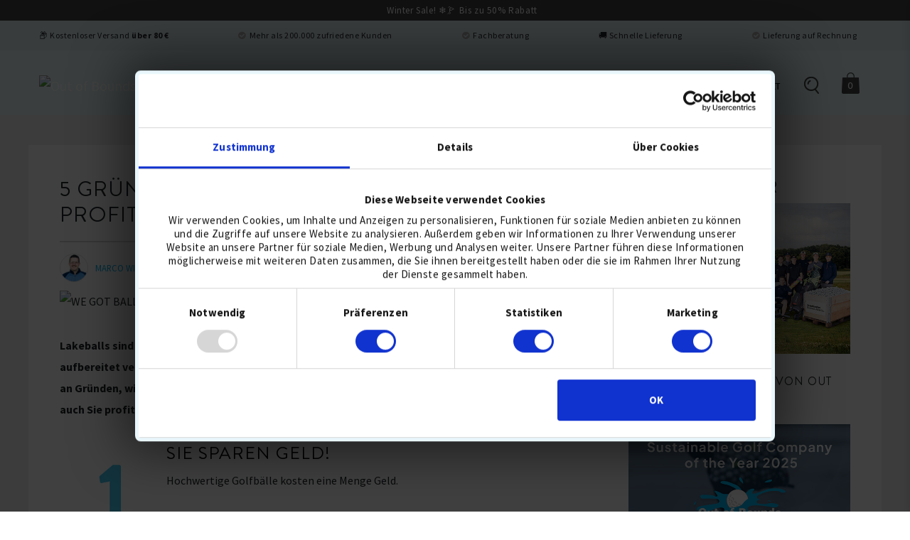

--- FILE ---
content_type: text/html
request_url: https://www.out-of-bounds.com/de/blog/5-gruende-fuer-lakeballs
body_size: 10306
content:
<!DOCTYPE html>
	<html xmlns="http://www.w3.org/1999/xhtml" xml:lang="en" lang="de">
<head>
	    <title>5 Gründe für Lakeballs - Können auch Sie profitieren? | Out of Bounds</title>
    <meta name="description" content="Wir zeigen Ihnen 5 Gründe, die für Lakeballs sprechen. Vor allem Grund 3 macht sie für Golfer so interessant! Ob auch Sie davon profitieren können?" />
    <meta name="robots" content="index,follow" />
    <meta name="googlebot" content="index,follow" />
    <meta name="revisit-after" content="7 days" />
    <meta name="distribution" content="global" />
    <meta name="language" content="de" />
    <meta http-equiv="content-type" content="text/html; charset=windows-1252" />
	<link rel="shortcut icon" href="/img/favicon.ico">
	<meta name="viewport" class="wd_responsive" content="width=device-width, initial-scale=1, maximum-scale=1, user-scalable=no">
	<link rel="stylesheet" href="https://stackpath.bootstrapcdn.com/bootstrap/4.4.1/css/bootstrap.min.css" integrity
	="sha384-Vkoo8x4CGsO3+Hhxv8T/Q5PaXtkKtu6ug5TOeNV6gBiFeWPGFN9MuhOf23Q9Ifjh" crossorigin="anonymous">
	<link rel="stylesheet" href="/include/css/swiper-bundle.min.css">
	<link rel="stylesheet" href="/include/css/swiper-custom-styles.css?v=1">
	<link rel="stylesheet" href="/include/css/main.css?v=1763561671">
		<link rel="stylesheet" href="/include/css/cookie-dialog.css?v=1622620938">	
		
	<link rel="preload" href="/fonts/fontawesome-webfont.woff2?v=4.7.0" as="font" crossorigin>
	<link rel="preload" href="/fonts/Brandon_reg-webfont.woff" as="font" crossorigin>
	<link rel="preload" href="/fonts/Brandon_med-webfont.woff" as="font" crossorigin>
	<link rel="stylesheet" href="/include/css/fonts.css?v=2">
	
	<style>.beta{display:none;}</style>	
	<meta property="fb:app_id" content="2009706699314129" />
	
	<meta property="og:url" content="https://www.out-of-bounds.com/de/blog/5-gruende-fuer-lakeballs" />
<meta property="og:type" content="article" />
<meta property="og:title" content="5 Gründe für Lakeballs - Können auch Sie profitieren?" />
<meta property="og:description" content="Wir zeigen Ihnen 5 Gründe, die für Lakeballs sprechen. Vor allem Grund 3 macht sie für Golfer so interessant! Ob auch Sie davon profitieren können?" />	
<meta property="og:image:alt" content="5 Gründe für Lakeballs - Können auch Sie profitieren?" />
<meta property="og:image" content="https://oobmatrix.com/blog/de/1/5-gruende-lakeballs-blog-og.jpg" />	
	<script src="https://code.jquery.com/jquery-2.0.3.min.js" data-cookieconsent="ignore"></script>
	
		<script src="https://www.out-of-bounds.com/de/include/js_defer/google-tag-manager.js"></script>

</head>


<body class="page_de page_blogg">
<div class="bt-grey-bg"></div><!-- Ball tool and serach fade -->
<div class="new-search">
<span class="close-bt close-search">Schließen <i class="fa fa-times"></i></span>
<form action="/de/suche" method="get" class="form-inline"> 
<div class="container">
<div class="row justify-content-center no-gutters">
<div class="col align-items-center">
<input id="desktop-search" name="s" class="form-control text-uppercase" type="text" placeholder="SUCHE" aria-label="SUCHE">
</div><div class="col-auto align-items-center"><button type="submit" class="btn btn-outline-light text-dark border-0"><i class="fa fa-search"></i></button></div>
</div>
</div>
</form>
</div>

<!-- New cart 2025 -->
<div class="cart-overlay js-close-cart-trigger"></div>

<aside class="cart-sidebar" id="cartSidebar" aria-hidden="true">
	<div class="cart-header">
		<span class="cart-header-title">Artikel wurde zum Warenkorb hinzugefügt.</span>
		<button class="cart-close-button js-close-cart-trigger" id="cartCloseButton" aria-label="Close cart">X</button>
	</div>

	<div class="cart-actions-panel">
		<button type="button" class="btn btn-dark js-close-cart-trigger">Weiter einkaufen</button>
		<a href="/de/checkout/" title="Gå till kassan" role="button" id="cartCheckoutButton" class="btn btn-success">Gehe zur Kasse</a>
	</div>
	
	<div class="cart-content-area"> 
		<div id="qc-cart-wrapper">
			<div class="loader"></div>
		</div>
	</div>
</aside>
<!-- End new cart 2025 -->

<div class="modal fade" id="product-placed" tabindex="-1" aria-labelledby="product-placedLabel" aria-hidden="true">
  <div class="modal-dialog modal-dialog-centered">
    <div class="modal-content">
      <div class="modal-header">
        <span class="modal-title" id="product-placedLabel">Artikel wurde zum Warenkorb hinzugefügt.</span>
        <button type="button" class="close" data-dismiss="modal" aria-label="Close">
          <span aria-hidden="true">&times;</span>
        </button>
      </div>
      <div class="modal-footer">
        <button type="button" class="btn btn-sm btn-dark" data-dismiss="modal">Weiter einkaufen</button>
        <a href="/de/checkout/" title="Gå till kassan" role="button" class="btn btn-sm btn-success">Gehe zur Kasse</a>
      </div>
	  
				
		<div class="row">  
		  		</div>
    </div>
  </div>
</div>





<div class="toptext text-center" style="background-color: #444;" role="alert">Winter Sale! &#10052;&#127948; Bis zu 50% Rabatt</div></div>



<header class="header_2021">




<div class="top-section">

	<div class="new-top-bar">
	<div class="container">
	<ul class="list-group list-group-horizontal list-inline">
	<li>&#128230; Kostenloser Versand <strong>über 80 €</strong></li>	<li>
	<i style="margin-left: 0px;" class="fa fa-check-circle"></i>Mehr als 200.000 zufriedene Kunden	</li>
	<li class="d-none d-lg-block">
	<i class="fa fa-check-circle"></i>Fachberatung	</li>
	<li class="d-none d-lg-block">
	&#128666; Schnelle Lieferung	</li>
	<li class="d-none d-lg-block">
	<i class="fa fa-check-circle"></i>Lieferung auf Rechnung	</li>
	</ul>
	</div>
	</div>


	<div class="container">
<div class="d-lg-none logo-mobile"><a href="https://www.out-of-bounds.com/de/"><img src="https://oobmatrix.com/shared/img/logo-2021.png" srcset="https://oobmatrix.com/shared/img/logo-2021.png 1x, https://oobmatrix.com/shared/img/logo-2021-2x.png 2x" class="desktop-logo" alt="Out of Bounds de-logo" /></a></div>


<form action="/de/suche" method="get" id="sokmobil" class="form-inline d-lg-none"> 
<label for="mobile-search-box" class="d-none">SUCHE</label>
<input id="mobile-search-box" name="s" class="form-control sokruta sokrutamobil text-uppercase" type="text" placeholder="SUCHE" aria-label="SUCHE">
</form>

</div>
</div>
<a href="/de/checkout/" title="Gehe zur Kasse" role="button" class="d-lg-none btn btn-dark btn-sm till_kassan ">Zur Kasse <span id="varukorgenx">(0)</span></a>

<div class="nav_container new-nav">
<nav class="navbar navbar-expand-lg navbar-light nav-blue">

  <div class="container nav-container">
	<button class="navbar-toggler" type="button" data-toggle="collapse" data-target="#mainnav" aria-controls="mainnav" aria-expanded="false" aria-label="Toggle navigation">
	  <span class="navbar-toggler-icon"></span>
	</button>

	  
	<div class="collapse navbar-collapse align-items-end navbar-dark" style="padding:0;" id="mainnav">
	<a class="navbar-brand d-none d-lg-inline" href="https://www.out-of-bounds.com/de/">
	<img src="https://oobmatrix.com/shared/img/logo-2021.png" srcset="https://oobmatrix.com/shared/img/logo-2021.png 1x, https://oobmatrix.com/shared/img/logo-2021-2x.png 2x" class="desktop-logo" alt="Out of Bounds de-logo" /></a>
	
	  <ul class="navbar-nav mr-auto">
		<!--<li class="nav-item active">
		  <a class="nav-link home-icon" href="https://www.out-of-bounds.com/de/"><i class="fa fa-home" aria-hidden="true"></i></a>
		  <a class="nav-link home-text" href="https://www.out-of-bounds.com/de/"></a>
		</li>-->
		<li class="nav-item">
		  <a class="nav-link" title="Golfshop mit günstigen Lakeballs" href="https://www.out-of-bounds.com/de/golfbaelle/">golfbälle</a>
		</li>
				<li class="nav-item">
		  <a class="nav-link" href="/de/golfausruestung/" title="Hochwertige Golfausrüstung für alle Golfer">Golfausrüstung</a>
		</li>
			

		<li class="nav-item">
		  <a class="nav-link" href="/de/golfbekleidung/" title="Große Auswahl an Golfkleidung bekannter Marken">Golfbekleidung</a>
		</li>

				
		<li class="nav-item" style="background: #000;">
		  <a class="nav-link" style="color: #FFF;" href="/de/aktionen" title="Finden Sie Golfartikel zu SALE-Preisen!">Winter Sale</a>
		</li>
				
				
		<!--
		<li class="nav-item" style="background: #63c6e9;">
		  <a class="nav-link" style="color: #FFF;" href="/de/outlet">Outlet</a>
		</li>	
		-->

		<!--<li class="nav-item">
		  <a class="nav-link" title="Welcher Golfball passt zu Ihnen?" href="/de/golfball-ratgeber/">golfball-ratgeber</a>
		</li>
		<li class="nav-item">
		  <a class="nav-link" title="Lesen Sie mehr über unsere Golfbälle und wie wir sie sortieren" href="https://www.out-of-bounds.com/de/ueber-unsere-golfbaelle/">Über unsere Bälle</a>
		</li>-->
		
				
		
				
		
		
		<li class="d-inline d-lg-none" id="chatt-mobile-wrap"><a class="nav-link" href="javascript:void(0);" onclick="olark('api.box.expand')"><i class="fa fa-lg fa-comments-o" style="margin-right:5px;"></i><span class="chatt-mobile">Chatte mit uns</span></a></li>	
	  </ul>

	  <ul class="navbar-nav flex-row ml-auto justify-content-between align-items-end">
		<li class="nav-item">
			<a class="nav-link" href="https://www.out-of-bounds.com/de/kontakt">kontakt</a>
		</li>
				<li class="nav-item open-search open-search-icon d-none d-lg-inline">
			<img class="nav-link" src="https://oobmatrix.com/shared/img/search-icon.png" title="SUCHE" alt="SUCHE"/>
		</li>
				<li class="d-none d-lg-inline">
		<a href="/de/checkout/" title="Gehe zur Kasse" role="button" class="nav-link "><div class="to-checkout-wrap position-relative"><img class="widthfix" src="https://oobmatrix.com/shared/img/checkout-icon.png" alt="Zur Kasse"/> <div class="to-checkout-quantity varukorgenx text-center">0</div></div></a>
		</li>
	  </ul>
	
	
	

	  
	</div>
  </div>
</nav>
</div> <!-- end nav container -->

</header>



		<!-- Modal -->
		<style>
		.modal-backdrop{z-index:1060;}
		</style>
		<div class="modal fade" id="zzgl" style="z-index:1110;" tabindex="-1" role="dialog" aria-labelledby="exampleModalLabel" aria-hidden="true">
		  <div class="modal-dialog" role="document">
			<div class="modal-content">
			  <div class="modal-header">
				<h5 class="modal-title" id="exampleModalLabel">inkl. MwSt. zzgl. Versandkosten</h5>
				<button type="button" class="close" data-dismiss="modal" aria-label="Close">
				  <span aria-hidden="true">×</span>
				</button>
			  </div>
			  <div class="modal-body">
				<h3>Versand</h3>
					<!--<p>Versandkostenfrei ab 80 €.</p>-->
					<table style="width:100%;" class="mt-20">
						<tbody>
						  <tr>
				            <td style="padding: 5px; border: 1px solid #ccc;";><strong>Land</strong></td>
						    <td style="padding: 5px; border: 1px solid #ccc;";><img style="width:30px;" src="https://www.out-of-bounds.se/office/images/APC-30.jpg" alt="DHL"/></td>
						  </tr>
						  <tr>
						    <td style="padding: 5px; border: 1px solid #ccc;";>Deutschland</td>
						    <td style="padding: 5px; border: 1px solid #ccc;";>2,90 €<br>2-4 Werktage</td>

						  </tr>						  
						  <tr>
						    <td style="padding: 5px; border: 1px solid #ccc;";>Österreich</td>
						    <td style="padding: 5px; border: 1px solid #ccc;";>2,90 €<br>2-4 Werktage</td>

						  </tr>
						</tbody>
					</table>
				<h3>Zahlungsoptionen</h3>
				<ul>
					<li>PayPal</li>
					<li>Kreditkarte (VISA, Mastercard)</li>
					<li>Trustly Sofort-Überweisung (nur Deutschland)</li>
					<li>Rechnung (nur Deutschland)</li>
					<li>Vorkasse</li>
				</ul>
			  </div>
			  <div class="modal-footer">
				<button type="button" class="btn btn-secondary" data-dismiss="modal">Schließen</button>
			  </div>
			</div>
		  </div>
		</div>

<main>
<div class="container blogg-single">
<div class="row">
<div class="col-md-8  box">
<h1>5 Gründe für Lakeballs - Können auch Sie profitieren?</h1>
<hr>

		<div class="rea personaltips">
			<div class="persimg" style="height:40px; width:40px; margin: 0px 10px 10px 0px; float: left;">
				<img src="https://oobmatrix.com/shared/img/personal/marco.jpg" alt="Skrivet av Marco Wimmer">
			</div>
			<small class="text-muted text-upper" style="line-height: 40px; text-transform: uppercase;"><a href="https://www.out-of-bounds.com/de/ueberuns/#mitarbeiter">Marco Wimmer</a></small>
		</div>
		<div style="clear:both"></div><p><img src="https://oobmatrix.com/blog/de/1/5-gruende-lakeballs-blog.jpg" alt="WE GOT BALLS TO RECYCLE Lakeballs" title="5 Gründe für Lakeballs"/></p>

<p><strong>Lakeballs sind gebrauchte Golfbälle, die aus Wasserhindernissen geborgen, und frisch aufbereitet verkauft werden. Als Alternative zu teuren neuen Golfbällen gibt es eine ganze Reihe an Gründen, wieso Lakeballs bei Golfern so beliebt sind. Wir zeigen Ihnen 5 Vorteile, von denen auch Sie profitieren können!</strong></p>

<img src="https://oobmatrix.com/blog/fromcdn/170516/anledning1.jpg" alt="Grund 1 - Du sparst Geld!" style="float: left; padding:10px; max-width: 150px!important;" />
<h2 class="" style="margin-top:20px; color: #000!important;">Sie sparen Geld!</h2>

<p>Hochwertige Golfbälle kosten eine Menge Geld.</p>

<p>Bei den Top-Modellen von Titleist, Callaway & Co. ist man schnell mal fünf Euro für einen einzigen Golfball los!</p>

<p>Natürlich erhält man dafür auch die beste Performance. Aber mal ehrlich - fünf Euro für einen Ball?</p>

<p>Neben hoher Platzgebühr, teurem Equipment und vielen mehr Ausgaben ist Golfen kein besonders günstiges Hobby.</p>

<p>Wenn dann noch ein hoher Ballverschleiß dazu kommt, wird der Geldbeutel ganz schön schnell in Mitleidenschaft gezogen!</p>

<p>Und manchmal erwischt man einfach Tage, an denen das Wasserhindernis magische Anziehungskräfte hat...</p>

<iframe src="https://giphy.com/embed/l2R04CaebgtebcxvG" width="480" height="286" frameBorder="0" class="giphy-embed" allowFullScreen></iframe><p><a href="https://giphy.com/gifs/afv-funny-lol-fail-l2R04CaebgtebcxvG"></a></p>

<p>Wie wäre es also, wenn der Fehlschlag ins Wasser nicht ganz so weh tun würde?</p>

<p>Wenn die Anspannung, den neuen Golfball nicht gleich zu versenken, wegfallen würde?</p>

<p>Wenn der Fehlschlag zum Beispiel <strong>nur die Hälfte oder weniger</strong> auf die Kasse drücken würde?</p>

<p>Genau das ist möglich - und zwar mit unseren hochwertigen <a href="https://www.out-of-bounds.com/de/lakeballs/">Lakeballs!</a></p>

<hr>
<div class="row">
  <div class="col-12 col-md-6">
    <img class="lazy mb-20" alt="Lakeballs - so viel sparst du wirklich Blogpost" src="https://oobmatrix.com/blog/de/1/lakeballs-sparen-lazy.jpg" style="display: inline;">
  </div>
  <div class="col-12 col-md-6"><p style="font-weight:bold;font-family:BrandonGrotesqueRegularRG;text-transform:uppercase;">Jetzt lesen: <a href="https://www.out-of-bounds.com/de/blog/lakeballs-sparen-2020">Lakeballs - so viel Geld sparen Sie wirklich</a></p>
  </div>
</div>
<hr>

<p><strong>60 Prozent und mehr</strong> können Sie sparen - auf Ihr Lieblingsmodell.</p>

<p>Und werden im Spiel keinen Unterschied bemerken.</p>

<p>Auch wenn Sie Pro V1 & Co.- Spieler sind, können Sie mit Lakeballs eine Menge sparen. Und müssen nie wieder fünf Euro für einen Ball ausgeben.</p>

<p><a href="https://www.out-of-bounds.com/de/lakeballs/" class="btn btn-oob hvr-icon-forward" title="Zu allen Lakeballs">Lakeballs Kaufen<i class="fa fa-caret-right hvr-icon" style="margin-left: 7px;"></i></a></p>

<hr>

<img src="https://oobmatrix.com/blog/fromcdn/170516/anledning2.jpg" alt="Grund 2 - Du behältst Qualität!" style="float: left; padding:10px; max-width: 150px!important;" />
<h2 class="" style="margin-top:20px; color: #000!important;">Sie behalten Qualität!</h2>

<p>Manche behaupten, bei Lakeballs müsse man auf Qualität verzichten.</p>

<p>Doch das könnte nicht weniger der Wahrheit entsprechen.</p>

<p>Diese Behauptungen stammen meist von namhaften Ballherstellern, die sich selbstverständlich gegen Lakeballs aussprechen (müssen).</p>

<p>Natürlich möchten diese, dass Sie Ihr Geld lieber in ihre neuen Golfbälle investieren!</p>

<iframe src="https://giphy.com/embed/d3mlE7uhX8KFgEmY" width="480" height="264" frameBorder="0" class="giphy-embed" allowFullScreen></iframe><p><a href="https://giphy.com/gifs/culture--think-hmm-d3mlE7uhX8KFgEmY"></a></p>

<p>Ballhersteller stecken eine Menge Zeit und Arbeit darin, die Qualität von Lakeballs abzusprechen.</p>

<p>Doch gibt es <strong>keinen einzigen Beweis</strong> für Qualitätseinbußen gut sortierter Lakeballs.</p>

<p>Hochwertige Golfbälle überleben die kurze Zeit im Wasserhindernis ohne negative Auswirkung auf Qualität.</p>

<p style="text-align:center"><img style="max-width: 450px!important;" src="https://oobmatrix.com/blog/de/1/frischer-lakeball-taucher.jpg" Alt="Frischer Lakeball"></p>

<p>Große Hersteller geben ihre Golfbälle in der Entwicklungszeit sogar oftmals erst zum Verkauf frei, wenn sie <strong>längere Zeit im Wasser überstehen,</strong> ohne dabei Qualität zu verlieren!</p>

<p>Das alleine spricht für sich.</p>

<p><strong>Für uns am ausschlaggebendsten:</strong> Seit 2007 konnten wir etwa 75.000 Kunden sammeln. Bis heute gab es niemanden, der uns von Leistungseinbußen auf dem Platz berichtet hat.</p>

<p>Im Gegenteil: Golfer, die Out of Bounds Lakeballs zum ersten Mal spielen, sind meist sehr überrascht von der hohen Qualität.</p>

<p>Durch regelmäßiges Tauchen auf unseren 100 Partnergolfclubs können wir sicherstellen, dass Golfbälle nur kurze Zeit im Wasser verbracht haben.</p>

<p>Nach einem aufwändigen Aufbereitungsprozess bekommen unsere Lakeballs <strong>auch ihren alten Glanz wieder.</strong></p>

<p style="text-align:center"><img style="max-width: 450px!important;" src="https://oobmatrix.com/shared/img/blog/work-june-20/14.jpg" Alt="Lakeballs sortiert"></p>

<p>In insgesamt <a href="https://www.out-of-bounds.com/de/ueberdiebaelle"></a>4 Qualitätsklassen</a> - von Übungsball-Qualität bis hin zu makellosen Zuständen - sortieren wir unsere Lakeballs.</p>

<p>Unsere beste Klasse A werden Sie von neuen Golfbällen nicht unterscheiden können.</p>

<p>Haben jedoch eine Menge Geld gespart.</p>

<p style="text-align: center"><img src="https://oobmatrix.com/blog/de/1/titleist-lakeballs.jpg" Alt="Lakeballs von Titleist"><br>
<i><small>Titleist Pro V1 Lakeballs Klasse A</small></i></p>

<p><a href="https://www.out-of-bounds.com/de/lakeballs/" class="btn btn-oob hvr-icon-forward" title="Zu allen Lakeballs">Lakeballs Kaufen<i class="fa fa-caret-right hvr-icon" style="margin-left: 7px;"></i></a></p>

<hr>

<img src="https://oobmatrix.com/blog/fromcdn/170516/anledning3.jpg" alt="Grund 3 - Du schützt die Umwelt!" style="float: left; padding:10px; max-width: 150px!important;" />
<h2 class="" style="margin-top:20px; color: #000!important;">Sie schützen die Umwelt!</h2>

<p>In einer Zeit, in der wir uns alle um mehr Nachhaltigkeit bemühen sollten, darf auch der Golfsport nicht in Vergessenheit geraten.</p>

<p>Denn Nachhaltigkeit bedeutet auch, unseren Konsum umweltbewusster zu gestalten! Und Golfbälle sind tendenziell sehr umweltbelastend.</p>

<p>Alleine die Produktion der hochkomplexen Kunststoffbällen erfordert eine Menge Ressourcen und ist für hohe Emissionen in den Produktionsländern verantwortlich.</p>

<p>Beim Kauf von Lakeballs verhindern Sie zum einen, dass viele neue Golfbälle produziert werden müssen - <strong>und schützen dadurch die Umwelt.</strong></p>

<p style="text-align:center;"><img style="max-width: 300px;" alt="umweltfreundlicher Golfball" src="https://oobmatrix.com/blog/de/22/world-golfball.jpg"></p>

<p>Außerdem verhindern Sie beim Kauf von Lakeballs die umweltschädliche Ablagerung von Golfbällen in unseren Gewässern!</p>

<p>Denn wussten Sie, dass jährlich <strong>etwa 40 Millionen Golfbälle</strong> in Deutschland verspielt werden?</p>

<p>Das entspricht <strong>fast 2.000 Tonnen,</strong> oft einwandfreiem "Kunststoffmüll". Pro Jahr!</p>

<p><img src="https://oobmatrix.com/blog/de/1/taucher.jpg" Alt="Golfballtaucher mit vielen Golfbällen"></p>

<p>Und wussten Sie, dass ein Golfball <strong>bis zu 1.000 Jahre</strong> benötigen würde, um auf dem Grund eines Wasserhindernisses zu kompostieren?</p>

<p>Das ergibt eine ordentliche Belastung für die heimische Umwelt.</p>

<p>In der Zwischenzeit treten eine Menge giftiger Stoffe aus dem Golfball aus und zerstören Flora und Fauna unserer Golfplätze langsam, aber sicher.</p>

<p><img src="https://oobmatrix.com/blog/de/1/golfballtaucher-haelt-golfball.jpg" Alt="Golfballtaucher im Wasser hält Golfbälle"></p>

<p>Mit Lakeballs tun Sie genau dagegen etwas und helfen uns, noch mehr Golfbälle aus Gewässern zu bergen!</p>

<p>Sie sind Golfer und möchten der Umwelt etwas Gutes tun? Dann bieten Ihnen Lakeballs die optimale Möglichkeit.</p>

<p><a href="https://www.out-of-bounds.com/de/lakeballs/" class="btn btn-oob hvr-icon-forward" title="Zu allen Lakeballs">Lakeballs Kaufen<i class="fa fa-caret-right hvr-icon" style="margin-left: 7px;"></i></a></p>

<hr>

<img src="https://oobmatrix.com/blog/fromcdn/170516/anledning4.jpg" alt="Grund 4 - Du baust Zukunft!" style="float: left; padding:10px; max-width: 150px!important;" />
<h2 class="" style="margin-top:20px; color: #000!important;">Sie bauen Zukunft!</h2>

<p>Nicht nur die Umwelt profitiert vom Recycling von Golfbällen. Sondern auch Golfclubs und ihre Jugend!</p>

<p>Denn Nachhaltigkeit bedeutet für uns auch, den Golfsport voranzutreiben und seine Zukunft zu sichern.</p>

<p>Wir alle möchten, dass der Golfsport Zukunft hat. <strong>Und Zukunft bedeutet vor allem Nachwuchs!</strong></p>

<iframe src="https://giphy.com/embed/OPl1CmAfplB1C" width="384" height="480" frameBorder="0" class="giphy-embed" allowFullScreen></iframe><p><a href="https://giphy.com/gifs/golf-cart-OPl1CmAfplB1C"></a></p>

<p>Durch den Kauf von Lakeballs unterstützen Sie aktiv Juniorprojekte und Jugendclubs.</p>

<p>Denn die Gelder, die Golfplätze von uns Golfballtauchern erhalten, werden meist für diese Zwecke verwendet.</p>

<p><strong>Die Kassen der Jugendklubs aufzubessern.</strong></p>

<p>Mit Lakeballs unterstützen Sie also indirekt die Jugendklubs und tragen einen Teil zur Entwicklung und Aufrechterhaltung des Sports bei!</p>

<p><a href="https://www.out-of-bounds.com/de/lakeballs/" class="btn btn-oob hvr-icon-forward" title="Zu allen Lakeballs">Lakeballs Kaufen<i class="fa fa-caret-right hvr-icon" style="margin-left: 7px;"></i></a></p>

<hr>

<img src="https://oobmatrix.com/blog/fromcdn/170516/anledning5.jpg" alt="Grund 5 - Recycling macht Spaß!" style="float: left; padding:10px; max-width: 150px!important;" />
<h2 class="" style="margin-top:20px; color: #000!important;">Recycling macht Spaß!</h2>

<p>Seit 13 Jahren arbeiten wir bei Out of Bounds mit der Aufbereitung von Golfbällen.</p>

<p>Aus einer spontanen Idee, gebrauchte Bälle an Golfer zu verkaufen, entstand etwas Großes.</p>

<p>Nun haben wir ein kleines Taucherteam, das fast das ganze Jahr mit dem Tauchen von Golfbällen beschäftigt ist.</p>

<p>Mittlerweile werden von uns jährlich <strong>bis zu 2,5 Millionen Bälle</strong> getaucht, gewaschen, sortiert und klassifiziert.</p>

<p>Wie unsere tägliche Arbeit aussieht, finden Sie <a href="https://www.out-of-bounds.com/de/blog/golf-sommer-ist-da">hier</a>.</p>

<p style="text-align:center"><img style="max-width: 450px!important" src="https://oobmatrix.com/blog/de/1/recyclable.jpg" Alt="Recyclable"></p>

<p>Bei <a href="https://www.out-of-bounds.com/de/golfbaelle/">über 300 Ballmodellen</a> machen wir Lakeballs zur vollwertigen, umweltfreundlichen und günstigen Alternative.</p>

<p>Lassen Sie uns den Golfsport nachhaltiger gestalten. Und dabei noch dazu Geld sparen. <strong>Gemeinsam</strong>.</p>

<p><a href="https://www.out-of-bounds.com/de/lakeballs/" class="btn btn-oob hvr-icon-forward" title="Zu allen Lakeballs">Lakeballs Kaufen<i class="fa fa-caret-right hvr-icon" style="margin-left: 7px;"></i></a></p>

<hr>

<h2>Fazit</h2>

<p>Wenn Sie mit Lakeballs spielen, können Sie dabei weit mehr als nur Geld sparen.</p>

<p><strong>Sondern auch nachhaltiger konsumieren.</strong></p>

<p>Gebraucht kaufen ist immer am nachhaltigsten. Und nichts lässt sich gebraucht besser verwenden, als hochwertige Golfbälle.</p>

<p>Dabei können Sie die Umwelt aktiv schützen und Gewässer von Giftstoffen befreien.</p>

<p>Und nebenbei die Zukunft des Golfsports unterstützen!</p>

<p>Dabei sparen Sie <strong>bis zu 60% und mehr,</strong> ohne einen Unterschied in Ihrem Golfspiel zu bemerken!</p>

<p>Noch nie war Nachhaltigkeit so einfach. <strong>Auf was warten Sie noch?</strong></p>

<p><a href="https://www.out-of-bounds.com/de/lakeballs/" class="btn btn-oob hvr-icon-forward" title="Zu allen Lakeballs">Lakeballs Kaufen<i class="fa fa-caret-right hvr-icon" style="margin-left: 7px;"></i></a></p>
<hr> <br>

<h2 style="margin-top:20px!important; text-align:center; color: #000!important;">Wir wünschen Ihnen eine erfolgreiche Golfsaison!</h2>
<img src="https://s3.eu-central-1.amazonaws.com/oobmatrix/sv/jobba-hos-oss.jpg" alt="Out of Bounds 10-jähriges Jubiläum" style="margin-bottom:30px; width: 100%;">



<div class="row">
<div class="col">
<hr>
<h3 class="mb-1rem">Newsletter abonnieren und keine Angebote verpassen!</h3>
<form action="" method="post" class="form-group" id="add-newsletter-form" data-source="blogginlagg">
	<div class="row">
		<div class="col-lg-8 mb-10">
			<input class="form-control" id="newsletter-email" type="email" placeholder="Geben Sie Ihre E-Mail Adresse hier ein" required>
		</div>
		<div class="col-lg-4">
			<input type="submit" class="btn btn-success add-newsletter form-control" value="Anmelden">
		</div>
	</div>
</form>

<!-- Modal -->
<div class="modal fade" id="newsletter-modal" tabindex="-1" role="dialog" aria-labelledby="Danke" aria-hidden="true">
<div class="modal-dialog" role="document">
<div class="modal-content">
<div class="modal-header">
<h5 class="modal-title" id="exampleModalLabel">Danke</h5>
<button type="button" class="close" data-dismiss="modal" aria-label="Stäng">
<span aria-hidden="true">&times;</span>
</button>
</div>
<div class="modal-body text-left" id="newsletter-text">

</div>
<div class="modal-footer">
<button type="button" class="btn btn-secondary" data-dismiss="modal">schließen</button>
</div>
</div>
</div>
</div>
<hr>
</div>
</div>



</div>
<aside class="col-md-4  box">
<h2>Lesen Sie mehr</h2>

	
	<div class="blogg-side-list">
		<a href="https://www.out-of-bounds.com/de/blog/sommerliche-gruesse-2025"><img src="https://oobmatrix.com/blog/sv/134/gruppbild-2025-1200-thumb.jpg" alt="Sommerliche Grüße von Out of Bounds!" class="omslagsbild_thumb" /></a>
		<small class="text-muted">11. Juli 2025</small>
		<h4 class="inlaggstitel"><a href="https://www.out-of-bounds.com/de/blog/sommerliche-gruesse-2025">Sommerliche Grüße von Out of Bounds!</a></h4>
	</div>

	
	<div class="blogg-side-list">
		<a href="https://www.out-of-bounds.com/de/blog/sustainable-golf-company-of-the-year-2025"><img src="https://oobmatrix.com/blog/sv/133/sustainable-golf-company-eu-business-oob-thumb.jpg" alt="Sustainable Golf Company of the Year 2025" class="omslagsbild_thumb" /></a>
		<small class="text-muted">25. Juni 2025</small>
		<h4 class="inlaggstitel"><a href="https://www.out-of-bounds.com/de/blog/sustainable-golf-company-of-the-year-2025">Sustainable Golf Company of the Year 2025</a></h4>
	</div>

	
	<div class="blogg-side-list">
		<a href="https://www.out-of-bounds.com/de/blog/lieben-sie-pro-v1-preiswerte-alternativen-ausprobieren"><img src="https://oobmatrix.com/blog/sv/131/3-pack-opening-thumb.jpg" alt="Lieben Sie Pro V1? Dann müssen Sie diese preiswerten Alternativen ausprobieren!" class="omslagsbild_thumb" /></a>
		<small class="text-muted">16. Mai 2025</small>
		<h4 class="inlaggstitel"><a href="https://www.out-of-bounds.com/de/blog/lieben-sie-pro-v1-preiswerte-alternativen-ausprobieren">Lieben Sie Pro V1? Dann müssen Sie diese preiswerten Alternativen ausprobieren!</a></h4>
	</div>

	
	<div class="blogg-side-list">
		<a href="https://www.out-of-bounds.com/de/blog/ein-frohes-neues-golfjahr-2025"><img src="https://oobmatrix.com/blog/sv/128/gruppbild-2024-1200-newyear-thumb.jpg" alt="Ein frohes neues Golfjahr von Out of Bounds!" class="omslagsbild_thumb" /></a>
		<small class="text-muted">1. Januar 2025</small>
		<h4 class="inlaggstitel"><a href="https://www.out-of-bounds.com/de/blog/ein-frohes-neues-golfjahr-2025">Ein frohes neues Golfjahr von Out of Bounds!</a></h4>
	</div>

	
	<div class="blogg-side-list">
		<a href="https://www.out-of-bounds.com/de/blog/von-eierkartons-zur-grossflaechigen-wiederverwertung-von-golfbaellen"><img src="https://oobmatrix.com/blog/sv/127/johannes-egg-carton-golf-balls-1200-thumb.jpg" alt="Von Eierkartons zur großflächigen Wiederverwertung von Golfbällen!" class="omslagsbild_thumb" /></a>
		<small class="text-muted">21. Oktober 2024</small>
		<h4 class="inlaggstitel"><a href="https://www.out-of-bounds.com/de/blog/von-eierkartons-zur-grossflaechigen-wiederverwertung-von-golfbaellen">Von Eierkartons zur großflächigen Wiederverwertung von Golfbällen!</a></h4>
	</div>

	
	<div class="blogg-side-list">
		<a href="https://www.out-of-bounds.com/de/blog/jesper-eriksson-neuer-ceo"><img src="https://oobmatrix.com/blog/sv/126/jesper-eriksson-1200-thumb.jpg" alt="Out of Bounds ernennt neuen CEO auf dem Weg zu 100 Mio. SEK" class="omslagsbild_thumb" /></a>
		<small class="text-muted">10. September 2024</small>
		<h4 class="inlaggstitel"><a href="https://www.out-of-bounds.com/de/blog/jesper-eriksson-neuer-ceo">Out of Bounds ernennt neuen CEO auf dem Weg zu 100 Mio. SEK</a></h4>
	</div>




<p><a class="btn btn-dark btn-sm" href="https://www.out-of-bounds.com/de/blog/">zu unseren blogposts <i class="fa fa-caret-right" style="margin-left: 7px;"></i></a></p>
</aside>
</div>
</div>
</main>



<footer>

	<div class="container">

	<img src="https://oobmatrix.com/shared/img/oob-scandinavian-business-awards-2025-white-190.png" srcset="https://oobmatrix.com/shared/img/oob-scandinavian-business-awards-2025-white-190.png 1x, https://oobmatrix.com/shared/img/oob-scandinavian-business-awards-2025-white-380.png 2x" alt="Out of Bounds Sustainable Golf Company">
	<p style="font-family: 'Source Sans Pro'; text-transform: none;"><em>Pioneers in sustainable golf, proudly named <strong>"Sustainable Golf Company of the Year 2025" by EU Business News</strong> for our groundbreaking work in golf ball recycling.</em></p>

	
	<div class="to-top"><a href="#">Top <i class="fa fa-chevron-up"></i></a></div>
	
	
	<div class="row footer-nav">
	<div class="col-lg-3 nav-section">
	<div class="nav_header">Navigation</div>
	<ul>
	<li><a href="https://www.out-of-bounds.com/de/">Startseite</a></li>
	<li><a href="https://www.out-of-bounds.com/de/golfbaelle/">golfbälle</a></li>
	<li><a href="/de/golfausruestung/">Golfausrüstung</a></li>
	<li><a href="/de/golfbekleidung/">Golfbekleidung</a></li>
			
	<li><a href="/de/aktionen">Aktionen</a></li>
	<li><a href="/de/outlet">Outlet</a></li>
		<li><a href="/de/ueberuns/">Über uns</a></li>
	<li><a href="https://www.out-of-bounds.com/de/ueber-unsere-golfbaelle/">Über unsere Bälle</a></li>	
	<li><a href="/de/golfball-ratgeber/">golfball-ratgeber</a></li>
			
	</ul>
	</div>
	
	<div class="col-lg-3 nav-section">
	<div class="nav_header">mehr lesen</div>
	<ul>
	<li><a href="/de/blog/">Blog</a></li>
	<li><a href="/de/agb">AGB &amp; Kundeninfo</a></li>
		<li><a href="https://www.out-of-bounds.com/de/widerrufsbelehrung">Widerrufsbelehrung</a></li>
		
	<li><a href="/de/datenschutzerklaerung">Datenschutz</a></li>
		<li><a href="/de/impressum">Impressum</a></li>
	<li><a href="/de/versandkosten-und-lieferzeiten">Versandkosten &amp; Lieferzeiten</a></li>
		<li><a href="/de/club19">Club19</a></li>		
		<li><a href="/de/lakeballs/">Lakeballs</a></li>
			<li><a href="/de/logobaelle">Logobälle</a></li>
			
	
		
	</ul>
	</div>
	
	<div class="col-lg-3 nav-section">
	<div class="nav_header">Unterstützung</div>
	<ul>
	<li><a href="https://www.out-of-bounds.com/de/meineseite/">Meine Seite</a></li>
	<li><a href="https://www.out-of-bounds.com/de/kontakt">kontakt</a></li>	
		<li><a target="_blank" rel="nofollow" href="https://de.trustpilot.com/review/out-of-bounds.com">Trustpilot</a></li>
	<li><a style="text-transform: none;" href="mailto:support-de@out-of-bounds.com">support-de@out-of-bounds.com</a></li>
	<li><a href="tel:+46300323470">+46300323470</a></li>
	
	<li class="d-inline d-lg-none"><a href="javascript:void(0);" onclick="olark('api.box.expand')"><i class="fa fa-lg fa-comments-o" style="margin-right:5px;"></i><span class="chatt-mobile">Chatte mit uns</span></a></li>
	</ul>
	</div>
	
	<div class="col-lg-3 nav-section">
	<div class="nav_header">Sprache</div>
	<ul>
	<li><a href="https://www.out-of-bounds.com/de/">German / Deutsch</a></li>
	<li><a href="https://www.out-of-bounds.dk/">Danish / Dansk</a></li>
	<li><a href="https://www.out-of-bounds.se/">Swedish / Svenska</a></li>
	<li><a href="https://www.out-of-bounds.nl/">Dutch / Nederlands</a></li>
	</ul>
	</div>
	</div>
	
		<div class="row mb-2rem"><div class="col-12 text-center" style="text-transform: none;"><small>* Gilt für Lieferungen nach Deutschland. Lieferzeiten für andere Länder und Informationen zur Berechnung des Liefertermins siehe <a href="/de/versandkosten-und-lieferzeiten">hier.</a></small></div></div>
		
	
	<div class="row">
	<div class="col-12 col-lg-6 footer-logo">
	<img src="https://oobmatrix.com/shared/img/oob-footer-logo.png" alt="Out-of-Bounds"/>
	</div>
	
	<div class="col-12 col-lg-6 text-right position-relative"><div class="copyright">© copyright 2026</div></div>
	</div>
	
	</div>
	
	</div>
	</div>
</footer>

		<script src="https://cdnjs.cloudflare.com/ajax/libs/popper.js/1.12.3/umd/popper.min.js" integrity="sha384-vFJXuSJphROIrBnz7yo7oB41mKfc8JzQZiCq4NCceLEaO4IHwicKwpJf9c9IpFgh" crossorigin="anonymous" data-cookieconsent="ignore"></script>
	<script src="https://maxcdn.bootstrapcdn.com/bootstrap/4.0.0/js/bootstrap.min.js" integrity="sha384-JZR6Spejh4U02d8jOt6vLEHfe/JQGiRRSQQxSfFWpi1MquVdAyjUar5+76PVCmYl" crossorigin="anonymous" data-cookieconsent="ignore"></script>
	
	<script src="https://www.out-of-bounds.com/de/include/js_defer/jquery.lazy.min.js"></script>
	<script src="https://www.out-of-bounds.com/de/include/js_defer/jquery.lazy.iframe.min.js"></script>
	<script src="https://www.out-of-bounds.com/de/include/js_defer/featherlight.js"></script>
	<script src="https://www.out-of-bounds.com/de/include/js_defer/featherlight.gallery.js?v=1"></script>
	<script src="https://www.out-of-bounds.com/de/include/js_defer/lightslider.min.js"></script> <!-- not used any more? -->
	<script src="https://www.out-of-bounds.com/de/include/js_defer/readmore.js"></script>
	<script src="https://www.out-of-bounds.com/de/include/js_defer/swiper-bundle.min.js"></script>
	<script src="https://www.out-of-bounds.com/de/include/js_defer/js_all.js?v=1762340143"></script>
		
	<script src="https://www.out-of-bounds.com/de/include/js_defer/bing.js"></script>
	<script src="https://www.out-of-bounds.com/de/include/js_defer/facebook_pixel_timeout.js"></script>
	<script src="https://www.out-of-bounds.com/de/include/js_defer/wishloop.js"></script>
		
	<script type="text/javascript" src="https://widget.trustpilot.com/bootstrap/v5/tp.widget.bootstrap.min.js" async></script>

	
		
		
	<script>
	  var resource = document.createElement('script'); 
	  resource.async = "true";
	  resource.setAttribute('data-cookieconsent', 'ignore');
	  resource.src = "https://www.out-of-bounds.com/de/include/js_defer/defer_x.php?page=blogg&lev=0";
	  var script = document.getElementsByTagName('script')[0];
	  script.parentNode.insertBefore(resource, script);
	</script>
	
	
	
	



	
	
	<link href="https://fonts.googleapis.com/css?family=Source+Sans+Pro:300,400,700" rel="stylesheet">
	<link type="text/css" rel="stylesheet" href="/include/css/lightslider.min.css" /> 
	<link rel="stylesheet" href="/include/css/featherlight.css">
	<link rel="stylesheet" href="/include/css/simplebar.css">


</body>
</html>

        


--- FILE ---
content_type: text/html
request_url: https://giphy.com/embed/l2R04CaebgtebcxvG
body_size: 2424
content:

<!DOCTYPE html>
<html>
    <head>
        <meta charset="utf-8" />
        <title>Golf Lol GIF by America&#x27;s Funniest Home Videos - Find &amp; Share on GIPHY</title>
        
            <link rel="canonical" href="https://giphy.com/gifs/afv-funny-lol-fail-l2R04CaebgtebcxvG" />
        
        <meta name="description" content="AFV:  Over 1 million videos aching to be gifs. Watch, every Sun night at 7 on ABC." />
        <meta name="author" content="GIPHY" />
        <meta name="keywords" content="Animated GIFs, GIFs, Giphy" />
        <meta name="alexaVerifyID" content="HMyPJIK-pLEheM5ACWFf6xvnA2U" />
        <meta name="viewport" content="width=device-width, initial-scale=1" />
        <meta name="robots" content="noindex, noimageindex, noai, noimageai" />
        <meta property="og:url" content="https://media2.giphy.com/media/v1.Y2lkPWRkYTI0ZDUwZ2c4djRydTludHZxaDl3M2piN3l0bThxanM4MjhyODRkNXVheDZtdiZlcD12MV9pbnRlcm5hbF9naWZfYnlfaWQmY3Q9Zw/l2R04CaebgtebcxvG/giphy.gif" />
        <meta property="og:title" content="Golf Lol GIF by America&#x27;s Funniest Home Videos - Find &amp; Share on GIPHY" />
        <meta property="og:description" content="AFV:  Over 1 million videos aching to be gifs. Watch, every Sun night at 7 on ABC." />
        <meta property="og:type" content="video.other" />
        <meta property="og:image" content="https://media2.giphy.com/media/v1.Y2lkPWRkYTI0ZDUwZ2c4djRydTludHZxaDl3M2piN3l0bThxanM4MjhyODRkNXVheDZtdiZlcD12MV9pbnRlcm5hbF9naWZfYnlfaWQmY3Q9Zw/l2R04CaebgtebcxvG/200.gif" />
        <meta property="og:site_name" content="GIPHY" />
        <meta property="fb:app_id" content="406655189415060" />
        <meta name="twitter:card" value="player" />
        <meta name="twitter:title" value="Golf Lol GIF by America&#x27;s Funniest Home Videos - Find &amp; Share on GIPHY" />
        <meta name="twitter:description" value="AFV:  Over 1 million videos aching to be gifs. Watch, every Sun night at 7 on ABC." />
        <meta name="twitter:image" value="https://media2.giphy.com/media/v1.Y2lkPWRkYTI0ZDUwZ2c4djRydTludHZxaDl3M2piN3l0bThxanM4MjhyODRkNXVheDZtdiZlcD12MV9pbnRlcm5hbF9naWZfYnlfaWQmY3Q9Zw/l2R04CaebgtebcxvG/giphy_s.gif" />
        <meta name="twitter:site" value="@giphy" />
        <style type="text/css">
            html,
            body {
                height: 100%;
            }

            body {
                margin: 0;
                padding: 0;
            }

            .embed {
                background: no-repeat url('https://media2.giphy.com/media/v1.Y2lkPWRkYTI0ZDUwZ2c4djRydTludHZxaDl3M2piN3l0bThxanM4MjhyODRkNXVheDZtdiZlcD12MV9pbnRlcm5hbF9naWZfYnlfaWQmY3Q9Zw/l2R04CaebgtebcxvG/200w_s.gif') center center;
                background-size: contain;
                height: 100%;
                width: 100%;
            }
        </style>
    </head>
    <!-- Google Tag Manager -->
    <script>
        ;(function (w, d, s, l, i) {
            w[l] = w[l] || []
            w[l].push({ 'gtm.start': new Date().getTime(), event: 'gtm.js' })
            var f = d.getElementsByTagName(s)[0],
                j = d.createElement(s),
                dl = l != 'dataLayer' ? '&l=' + l : ''
            j.async = true
            j.src = 'https://www.googletagmanager.com/gtm.js?id=' + i + dl
            f.parentNode.insertBefore(j, f)
        })(window, document, 'script', 'dataLayer', 'GTM-WJSSCWX')
    </script>
    <!-- End Google Tag Manager -->

    <script async src="https://www.googletagmanager.com/gtag/js?id=G-VNYPEBL4PG"></script>

    <body>
        <!-- Google Tag Manager (noscript) -->
        <noscript
            ><iframe
                src="https://www.googletagmanager.com/ns.html?id=GTM-WJSSCWX"
                height="0"
                width="0"
                style="display: none; visibility: hidden"
            ></iframe
        ></noscript>
        <!-- End Google Tag Manager (noscript) -->

        <div class="embed"></div>
        <script>
            window.GIPHY_FE_EMBED_KEY = 'eDs1NYmCVgdHvI1x0nitWd5ClhDWMpRE'
            window.GIPHY_API_URL = 'https://api.giphy.com/v1/'
            window.GIPHY_PINGBACK_URL = 'https://pingback.giphy.com'
        </script>
        <script src="/static/dist/runtime.a9eab25a.bundle.js"></script> <script src="/static/dist/gifEmbed.80980e8d.bundle.js"></script>
        <script>
            var Giphy = Giphy || {};
            if (Giphy.renderGifEmbed) {
                Giphy.renderGifEmbed(document.querySelector('.embed'), {
                    gif: {"id": "l2R04CaebgtebcxvG", "title": "Golf Lol GIF by America's Funniest Home Videos", "images": {"looping": {"mp4": "https://media2.giphy.com/media/v1.Y2lkPWRkYTI0ZDUwZ2c4djRydTludHZxaDl3M2piN3l0bThxanM4MjhyODRkNXVheDZtdiZlcD12MV9pbnRlcm5hbF9naWZfYnlfaWQmY3Q9Zw/l2R04CaebgtebcxvG/giphy-loop.mp4", "mp4_size": 3237427}, "source": {"url": "https://media2.giphy.com/media/v1.Y2lkPWRkYTI0ZDUwZ2c4djRydTludHZxaDl3M2piN3l0bThxanM4MjhyODRkNXVheDZtdiZlcD12MV9pbnRlcm5hbF9naWZfYnlfaWQmY3Q9Zw/l2R04CaebgtebcxvG/source.gif", "width": 400, "height": 238, "size": 1918038}, "downsized": {"url": "https://media2.giphy.com/media/v1.Y2lkPWRkYTI0ZDUwZ2c4djRydTludHZxaDl3M2piN3l0bThxanM4MjhyODRkNXVheDZtdiZlcD12MV9pbnRlcm5hbF9naWZfYnlfaWQmY3Q9Zw/l2R04CaebgtebcxvG/giphy.gif", "width": 400, "height": 238, "size": 1918018}, "downsized_large": {"url": "https://media2.giphy.com/media/v1.Y2lkPWRkYTI0ZDUwZ2c4djRydTludHZxaDl3M2piN3l0bThxanM4MjhyODRkNXVheDZtdiZlcD12MV9pbnRlcm5hbF9naWZfYnlfaWQmY3Q9Zw/l2R04CaebgtebcxvG/giphy.gif", "width": 400, "height": 238, "size": 1918018}, "downsized_medium": {"url": "https://media2.giphy.com/media/v1.Y2lkPWRkYTI0ZDUwZ2c4djRydTludHZxaDl3M2piN3l0bThxanM4MjhyODRkNXVheDZtdiZlcD12MV9pbnRlcm5hbF9naWZfYnlfaWQmY3Q9Zw/l2R04CaebgtebcxvG/giphy.gif", "width": 400, "height": 238, "size": 1918018}, "downsized_small": {"width": 398, "height": 236, "mp4": "https://media2.giphy.com/media/v1.Y2lkPWRkYTI0ZDUwZ2c4djRydTludHZxaDl3M2piN3l0bThxanM4MjhyODRkNXVheDZtdiZlcD12MV9pbnRlcm5hbF9naWZfYnlfaWQmY3Q9Zw/l2R04CaebgtebcxvG/giphy-downsized-small.mp4", "mp4_size": 198975}, "downsized_still": {"url": "https://media2.giphy.com/media/v1.Y2lkPWRkYTI0ZDUwZ2c4djRydTludHZxaDl3M2piN3l0bThxanM4MjhyODRkNXVheDZtdiZlcD12MV9pbnRlcm5hbF9naWZfYnlfaWQmY3Q9Zw/l2R04CaebgtebcxvG/giphy_s.gif", "width": 400, "height": 238, "size": 1918018}, "fixed_height": {"url": "https://media2.giphy.com/media/v1.Y2lkPWRkYTI0ZDUwZ2c4djRydTludHZxaDl3M2piN3l0bThxanM4MjhyODRkNXVheDZtdiZlcD12MV9pbnRlcm5hbF9naWZfYnlfaWQmY3Q9Zw/l2R04CaebgtebcxvG/200.gif", "width": 336, "height": 200, "size": 1909532, "mp4": "https://media2.giphy.com/media/v1.Y2lkPWRkYTI0ZDUwZ2c4djRydTludHZxaDl3M2piN3l0bThxanM4MjhyODRkNXVheDZtdiZlcD12MV9pbnRlcm5hbF9naWZfYnlfaWQmY3Q9Zw/l2R04CaebgtebcxvG/200.mp4", "mp4_size": 544121, "webp": "https://media2.giphy.com/media/v1.Y2lkPWRkYTI0ZDUwZ2c4djRydTludHZxaDl3M2piN3l0bThxanM4MjhyODRkNXVheDZtdiZlcD12MV9pbnRlcm5hbF9naWZfYnlfaWQmY3Q9Zw/l2R04CaebgtebcxvG/200.webp", "webp_size": 1124496}, "fixed_height_downsampled": {"url": "https://media2.giphy.com/media/v1.Y2lkPWRkYTI0ZDUwZ2c4djRydTludHZxaDl3M2piN3l0bThxanM4MjhyODRkNXVheDZtdiZlcD12MV9pbnRlcm5hbF9naWZfYnlfaWQmY3Q9Zw/l2R04CaebgtebcxvG/200_d.gif", "width": 336, "height": 200, "size": 179451, "webp": "https://media2.giphy.com/media/v1.Y2lkPWRkYTI0ZDUwZ2c4djRydTludHZxaDl3M2piN3l0bThxanM4MjhyODRkNXVheDZtdiZlcD12MV9pbnRlcm5hbF9naWZfYnlfaWQmY3Q9Zw/l2R04CaebgtebcxvG/200_d.webp", "webp_size": 113326}, "fixed_height_small": {"url": "https://media2.giphy.com/media/v1.Y2lkPWRkYTI0ZDUwZ2c4djRydTludHZxaDl3M2piN3l0bThxanM4MjhyODRkNXVheDZtdiZlcD12MV9pbnRlcm5hbF9naWZfYnlfaWQmY3Q9Zw/l2R04CaebgtebcxvG/100.gif", "width": 168, "height": 100, "size": 639670, "mp4": "https://media2.giphy.com/media/v1.Y2lkPWRkYTI0ZDUwZ2c4djRydTludHZxaDl3M2piN3l0bThxanM4MjhyODRkNXVheDZtdiZlcD12MV9pbnRlcm5hbF9naWZfYnlfaWQmY3Q9Zw/l2R04CaebgtebcxvG/100.mp4", "mp4_size": 115935, "webp": "https://media2.giphy.com/media/v1.Y2lkPWRkYTI0ZDUwZ2c4djRydTludHZxaDl3M2piN3l0bThxanM4MjhyODRkNXVheDZtdiZlcD12MV9pbnRlcm5hbF9naWZfYnlfaWQmY3Q9Zw/l2R04CaebgtebcxvG/100.webp", "webp_size": 318038}, "fixed_height_small_still": {"url": "https://media2.giphy.com/media/v1.Y2lkPWRkYTI0ZDUwZ2c4djRydTludHZxaDl3M2piN3l0bThxanM4MjhyODRkNXVheDZtdiZlcD12MV9pbnRlcm5hbF9naWZfYnlfaWQmY3Q9Zw/l2R04CaebgtebcxvG/100_s.gif", "width": 168, "height": 100, "size": 10820}, "fixed_height_still": {"url": "https://media2.giphy.com/media/v1.Y2lkPWRkYTI0ZDUwZ2c4djRydTludHZxaDl3M2piN3l0bThxanM4MjhyODRkNXVheDZtdiZlcD12MV9pbnRlcm5hbF9naWZfYnlfaWQmY3Q9Zw/l2R04CaebgtebcxvG/200_s.gif", "width": 336, "height": 200, "size": 30345}, "fixed_width": {"url": "https://media2.giphy.com/media/v1.Y2lkPWRkYTI0ZDUwZ2c4djRydTludHZxaDl3M2piN3l0bThxanM4MjhyODRkNXVheDZtdiZlcD12MV9pbnRlcm5hbF9naWZfYnlfaWQmY3Q9Zw/l2R04CaebgtebcxvG/200w.gif", "width": 200, "height": 119, "size": 1044175, "mp4": "https://media2.giphy.com/media/v1.Y2lkPWRkYTI0ZDUwZ2c4djRydTludHZxaDl3M2piN3l0bThxanM4MjhyODRkNXVheDZtdiZlcD12MV9pbnRlcm5hbF9naWZfYnlfaWQmY3Q9Zw/l2R04CaebgtebcxvG/200w.mp4", "mp4_size": 177579, "webp": "https://media2.giphy.com/media/v1.Y2lkPWRkYTI0ZDUwZ2c4djRydTludHZxaDl3M2piN3l0bThxanM4MjhyODRkNXVheDZtdiZlcD12MV9pbnRlcm5hbF9naWZfYnlfaWQmY3Q9Zw/l2R04CaebgtebcxvG/200w.webp", "webp_size": 437586}, "fixed_width_downsampled": {"url": "https://media2.giphy.com/media/v1.Y2lkPWRkYTI0ZDUwZ2c4djRydTludHZxaDl3M2piN3l0bThxanM4MjhyODRkNXVheDZtdiZlcD12MV9pbnRlcm5hbF9naWZfYnlfaWQmY3Q9Zw/l2R04CaebgtebcxvG/200w_d.gif", "width": 200, "height": 119, "size": 96452, "webp": "https://media2.giphy.com/media/v1.Y2lkPWRkYTI0ZDUwZ2c4djRydTludHZxaDl3M2piN3l0bThxanM4MjhyODRkNXVheDZtdiZlcD12MV9pbnRlcm5hbF9naWZfYnlfaWQmY3Q9Zw/l2R04CaebgtebcxvG/200w_d.webp", "webp_size": 43974}, "fixed_width_small": {"url": "https://media2.giphy.com/media/v1.Y2lkPWRkYTI0ZDUwZ2c4djRydTludHZxaDl3M2piN3l0bThxanM4MjhyODRkNXVheDZtdiZlcD12MV9pbnRlcm5hbF9naWZfYnlfaWQmY3Q9Zw/l2R04CaebgtebcxvG/100w.gif", "width": 100, "height": 60, "size": 224732, "mp4": "https://media2.giphy.com/media/v1.Y2lkPWRkYTI0ZDUwZ2c4djRydTludHZxaDl3M2piN3l0bThxanM4MjhyODRkNXVheDZtdiZlcD12MV9pbnRlcm5hbF9naWZfYnlfaWQmY3Q9Zw/l2R04CaebgtebcxvG/100w.mp4", "mp4_size": 37381, "webp": "https://media2.giphy.com/media/v1.Y2lkPWRkYTI0ZDUwZ2c4djRydTludHZxaDl3M2piN3l0bThxanM4MjhyODRkNXVheDZtdiZlcD12MV9pbnRlcm5hbF9naWZfYnlfaWQmY3Q9Zw/l2R04CaebgtebcxvG/100w.webp", "webp_size": 131126}, "fixed_width_small_still": {"url": "https://media2.giphy.com/media/v1.Y2lkPWRkYTI0ZDUwZ2c4djRydTludHZxaDl3M2piN3l0bThxanM4MjhyODRkNXVheDZtdiZlcD12MV9pbnRlcm5hbF9naWZfYnlfaWQmY3Q9Zw/l2R04CaebgtebcxvG/100w_s.gif", "width": 100, "height": 60, "size": 4194}, "fixed_width_still": {"url": "https://media2.giphy.com/media/v1.Y2lkPWRkYTI0ZDUwZ2c4djRydTludHZxaDl3M2piN3l0bThxanM4MjhyODRkNXVheDZtdiZlcD12MV9pbnRlcm5hbF9naWZfYnlfaWQmY3Q9Zw/l2R04CaebgtebcxvG/200w_s.gif", "width": 200, "height": 119, "size": 16450}, "original": {"url": "https://media2.giphy.com/media/v1.Y2lkPWRkYTI0ZDUwZ2c4djRydTludHZxaDl3M2piN3l0bThxanM4MjhyODRkNXVheDZtdiZlcD12MV9pbnRlcm5hbF9naWZfYnlfaWQmY3Q9Zw/l2R04CaebgtebcxvG/giphy.gif", "width": 400, "height": 238, "size": 1918018, "frames": 67, "hash": "c0f9f3a8ce55a9c3a21e8df699b01022", "mp4": "https://media2.giphy.com/media/v1.Y2lkPWRkYTI0ZDUwZ2c4djRydTludHZxaDl3M2piN3l0bThxanM4MjhyODRkNXVheDZtdiZlcD12MV9pbnRlcm5hbF9naWZfYnlfaWQmY3Q9Zw/l2R04CaebgtebcxvG/giphy.mp4", "mp4_size": 1385332, "webp": "https://media2.giphy.com/media/v1.Y2lkPWRkYTI0ZDUwZ2c4djRydTludHZxaDl3M2piN3l0bThxanM4MjhyODRkNXVheDZtdiZlcD12MV9pbnRlcm5hbF9naWZfYnlfaWQmY3Q9Zw/l2R04CaebgtebcxvG/giphy.webp", "webp_size": 1625638}, "original_mp4": {"width": 480, "height": 284, "mp4": "https://media2.giphy.com/media/v1.Y2lkPWRkYTI0ZDUwZ2c4djRydTludHZxaDl3M2piN3l0bThxanM4MjhyODRkNXVheDZtdiZlcD12MV9pbnRlcm5hbF9naWZfYnlfaWQmY3Q9Zw/l2R04CaebgtebcxvG/giphy.mp4", "mp4_size": 1385332}, "original_still": {"url": "https://media2.giphy.com/media/v1.Y2lkPWRkYTI0ZDUwZ2c4djRydTludHZxaDl3M2piN3l0bThxanM4MjhyODRkNXVheDZtdiZlcD12MV9pbnRlcm5hbF9naWZfYnlfaWQmY3Q9Zw/l2R04CaebgtebcxvG/giphy_s.gif", "width": 400, "height": 238, "size": 31395}, "preview": {"width": 215, "height": 128, "mp4": "https://media2.giphy.com/media/v1.Y2lkPWRkYTI0ZDUwZ2c4djRydTludHZxaDl3M2piN3l0bThxanM4MjhyODRkNXVheDZtdiZlcD12MV9pbnRlcm5hbF9naWZfYnlfaWQmY3Q9Zw/l2R04CaebgtebcxvG/giphy-preview.mp4", "mp4_size": 36745}, "preview_gif": {"url": "https://media2.giphy.com/media/v1.Y2lkPWRkYTI0ZDUwZ2c4djRydTludHZxaDl3M2piN3l0bThxanM4MjhyODRkNXVheDZtdiZlcD12MV9pbnRlcm5hbF9naWZfYnlfaWQmY3Q9Zw/l2R04CaebgtebcxvG/giphy-preview.gif", "width": 92, "height": 55, "size": 47587}, "preview_webp": {"url": "https://media2.giphy.com/media/v1.Y2lkPWRkYTI0ZDUwZ2c4djRydTludHZxaDl3M2piN3l0bThxanM4MjhyODRkNXVheDZtdiZlcD12MV9pbnRlcm5hbF9naWZfYnlfaWQmY3Q9Zw/l2R04CaebgtebcxvG/giphy-preview.webp", "width": 128, "height": 76, "size": 29766}}, "is_video": false, "tags": [], "cta": {"text": "", "link": ""}, "featured_tags": [], "embed_url": "https://giphy.com/embed/l2R04CaebgtebcxvG", "relative_url": "/gifs/afv-funny-lol-fail-l2R04CaebgtebcxvG", "type": "gif", "index_id": 9281151, "slug": "afv-funny-lol-fail-l2R04CaebgtebcxvG", "url": "https://giphy.com/gifs/afv-funny-lol-fail-l2R04CaebgtebcxvG", "short_url": null, "bitly_url": null, "username": "afv", "rating": "g", "source_image_url": null, "source_post_url": "", "source_content_url": null, "source_tld": "", "source_domain": null, "source_caption": "", "source_body": null, "has_attribution": false, "is_hidden": false, "is_removed": false, "is_community": false, "is_anonymous": false, "is_featured": false, "is_realtime": false, "is_indexable": null, "is_sticker": false, "is_preserve_size": null, "is_trending": false, "gps_no_trend": false, "create_datetime": null, "update_datetime": null, "trending_datetime": null, "external_media": null, "import_type": null, "user": {"id": 116607, "username": "afv", "avatar_url": "https://media.giphy.com/avatars/afv/duCgJiq67muO.jpg", "display_name": "America's Funniest Home Videos", "user_type": "partner", "twitter": "afvofficial", "is_public": true, "is_verified": true, "is_freelance": false, "is_community": false, "is_upgraded": true, "is_partner_or_artist": true, "suppress_chrome": false, "website_url": "https://www.afv.com/", "twitter_url": "https://twitter.com/afvofficial", "facebook_url": "https://www.facebook.com/AFV/", "instagram_url": "https://instagram.com/afvofficial", "tumblr_url": "", "tiktok_url": "", "youtube_url": "", "attribution_display_name": "America's Funniest Home Videos", "disable_freelance_popup": false, "name": "America's Funniest Home Videos", "about_bio": "AFV:  Over 1 million videos aching to be gifs. Watch, every Sun night at 7 on ABC.", "description": "AFV:  Over 1 million videos aching to be gifs. Watch, every Sun night at 7 on ABC.", "profile_url": "https://giphy.com/afv"}, "alt_text": ""},
                    autoPlay: "",
                    hideVideo: false,
                    isTwitter: false,
                    trackingQueryString: 'utm_source=iframe&utm_medium=embed&utm_campaign=Embeds&utm_term=https://www.out-of-bounds.com/de/blog/5-gruende-fuer-lakeballs'
                })
            }
        </script>
    </body>
</html>


--- FILE ---
content_type: text/html
request_url: https://giphy.com/embed/d3mlE7uhX8KFgEmY
body_size: 2816
content:

<!DOCTYPE html>
<html>
    <head>
        <meta charset="utf-8" />
        <title>Think About It GIF by Identity - Find &amp; Share on GIPHY</title>
        
            <link rel="canonical" href="https://giphy.com/gifs/culture--think-hmm-d3mlE7uhX8KFgEmY" />
        
        <meta name="description" content="Discover &amp; share this Identity GIF with everyone you know. GIPHY is how you search, share, discover, and create GIFs." />
        <meta name="author" content="GIPHY" />
        <meta name="keywords" content="Animated GIFs, GIFs, Giphy" />
        <meta name="alexaVerifyID" content="HMyPJIK-pLEheM5ACWFf6xvnA2U" />
        <meta name="viewport" content="width=device-width, initial-scale=1" />
        <meta name="robots" content="noindex, noimageindex, noai, noimageai" />
        <meta property="og:url" content="https://media3.giphy.com/media/v1.Y2lkPWRkYTI0ZDUwa3cxdHVxcGpobmdxZ3B0aG9vcWk2cnNyMjZ1MGN1ejRqc2RoZzNwcCZlcD12MV9pbnRlcm5hbF9naWZfYnlfaWQmY3Q9Zw/d3mlE7uhX8KFgEmY/giphy.gif" />
        <meta property="og:title" content="Think About It GIF by Identity - Find &amp; Share on GIPHY" />
        <meta property="og:description" content="Discover &amp; share this Identity GIF with everyone you know. GIPHY is how you search, share, discover, and create GIFs." />
        <meta property="og:type" content="video.other" />
        <meta property="og:image" content="https://media3.giphy.com/media/v1.Y2lkPWRkYTI0ZDUwa3cxdHVxcGpobmdxZ3B0aG9vcWk2cnNyMjZ1MGN1ejRqc2RoZzNwcCZlcD12MV9pbnRlcm5hbF9naWZfYnlfaWQmY3Q9Zw/d3mlE7uhX8KFgEmY/200.gif" />
        <meta property="og:site_name" content="GIPHY" />
        <meta property="fb:app_id" content="406655189415060" />
        <meta name="twitter:card" value="player" />
        <meta name="twitter:title" value="Think About It GIF by Identity - Find &amp; Share on GIPHY" />
        <meta name="twitter:description" value="Discover &amp; share this Identity GIF with everyone you know. GIPHY is how you search, share, discover, and create GIFs." />
        <meta name="twitter:image" value="https://media3.giphy.com/media/v1.Y2lkPWRkYTI0ZDUwa3cxdHVxcGpobmdxZ3B0aG9vcWk2cnNyMjZ1MGN1ejRqc2RoZzNwcCZlcD12MV9pbnRlcm5hbF9naWZfYnlfaWQmY3Q9Zw/d3mlE7uhX8KFgEmY/giphy_s.gif" />
        <meta name="twitter:site" value="@giphy" />
        <style type="text/css">
            html,
            body {
                height: 100%;
            }

            body {
                margin: 0;
                padding: 0;
            }

            .embed {
                background: no-repeat url('https://media3.giphy.com/media/v1.Y2lkPWRkYTI0ZDUwa3cxdHVxcGpobmdxZ3B0aG9vcWk2cnNyMjZ1MGN1ejRqc2RoZzNwcCZlcD12MV9pbnRlcm5hbF9naWZfYnlfaWQmY3Q9Zw/d3mlE7uhX8KFgEmY/200w_s.gif') center center;
                background-size: contain;
                height: 100%;
                width: 100%;
            }
        </style>
    </head>
    <!-- Google Tag Manager -->
    <script>
        ;(function (w, d, s, l, i) {
            w[l] = w[l] || []
            w[l].push({ 'gtm.start': new Date().getTime(), event: 'gtm.js' })
            var f = d.getElementsByTagName(s)[0],
                j = d.createElement(s),
                dl = l != 'dataLayer' ? '&l=' + l : ''
            j.async = true
            j.src = 'https://www.googletagmanager.com/gtm.js?id=' + i + dl
            f.parentNode.insertBefore(j, f)
        })(window, document, 'script', 'dataLayer', 'GTM-WJSSCWX')
    </script>
    <!-- End Google Tag Manager -->

    <script async src="https://www.googletagmanager.com/gtag/js?id=G-VNYPEBL4PG"></script>

    <body>
        <!-- Google Tag Manager (noscript) -->
        <noscript
            ><iframe
                src="https://www.googletagmanager.com/ns.html?id=GTM-WJSSCWX"
                height="0"
                width="0"
                style="display: none; visibility: hidden"
            ></iframe
        ></noscript>
        <!-- End Google Tag Manager (noscript) -->

        <div class="embed"></div>
        <script>
            window.GIPHY_FE_EMBED_KEY = 'eDs1NYmCVgdHvI1x0nitWd5ClhDWMpRE'
            window.GIPHY_API_URL = 'https://api.giphy.com/v1/'
            window.GIPHY_PINGBACK_URL = 'https://pingback.giphy.com'
        </script>
        <script src="/static/dist/runtime.a9eab25a.bundle.js"></script> <script src="/static/dist/gifEmbed.80980e8d.bundle.js"></script>
        <script>
            var Giphy = Giphy || {};
            if (Giphy.renderGifEmbed) {
                Giphy.renderGifEmbed(document.querySelector('.embed'), {
                    gif: {"id": "d3mlE7uhX8KFgEmY", "title": "Think About It GIF by Identity", "images": {"looping": {"mp4": "https://media3.giphy.com/media/v1.Y2lkPWRkYTI0ZDUwa3cxdHVxcGpobmdxZ3B0aG9vcWk2cnNyMjZ1MGN1ejRqc2RoZzNwcCZlcD12MV9pbnRlcm5hbF9naWZfYnlfaWQmY3Q9Zw/d3mlE7uhX8KFgEmY/giphy-loop.mp4", "mp4_size": 1604591}, "source": {"url": "https://media3.giphy.com/media/v1.Y2lkPWRkYTI0ZDUwa3cxdHVxcGpobmdxZ3B0aG9vcWk2cnNyMjZ1MGN1ejRqc2RoZzNwcCZlcD12MV9pbnRlcm5hbF9naWZfYnlfaWQmY3Q9Zw/d3mlE7uhX8KFgEmY/source.gif", "width": 552, "height": 304, "size": 2944114}, "downsized": {"url": "https://media3.giphy.com/media/v1.Y2lkPWRkYTI0ZDUwa3cxdHVxcGpobmdxZ3B0aG9vcWk2cnNyMjZ1MGN1ejRqc2RoZzNwcCZlcD12MV9pbnRlcm5hbF9naWZfYnlfaWQmY3Q9Zw/d3mlE7uhX8KFgEmY/giphy.gif", "width": 480, "height": 264, "size": 1206225}, "downsized_large": {"url": "https://media3.giphy.com/media/v1.Y2lkPWRkYTI0ZDUwa3cxdHVxcGpobmdxZ3B0aG9vcWk2cnNyMjZ1MGN1ejRqc2RoZzNwcCZlcD12MV9pbnRlcm5hbF9naWZfYnlfaWQmY3Q9Zw/d3mlE7uhX8KFgEmY/giphy.gif", "width": 480, "height": 264, "size": 1206225}, "downsized_medium": {"url": "https://media3.giphy.com/media/v1.Y2lkPWRkYTI0ZDUwa3cxdHVxcGpobmdxZ3B0aG9vcWk2cnNyMjZ1MGN1ejRqc2RoZzNwcCZlcD12MV9pbnRlcm5hbF9naWZfYnlfaWQmY3Q9Zw/d3mlE7uhX8KFgEmY/giphy.gif", "width": 480, "height": 264, "size": 1206225}, "downsized_small": {"width": 479, "height": 264, "mp4": "https://media3.giphy.com/media/v1.Y2lkPWRkYTI0ZDUwa3cxdHVxcGpobmdxZ3B0aG9vcWk2cnNyMjZ1MGN1ejRqc2RoZzNwcCZlcD12MV9pbnRlcm5hbF9naWZfYnlfaWQmY3Q9Zw/d3mlE7uhX8KFgEmY/giphy-downsized-small.mp4", "mp4_size": 175172}, "downsized_still": {"url": "https://media3.giphy.com/media/v1.Y2lkPWRkYTI0ZDUwa3cxdHVxcGpobmdxZ3B0aG9vcWk2cnNyMjZ1MGN1ejRqc2RoZzNwcCZlcD12MV9pbnRlcm5hbF9naWZfYnlfaWQmY3Q9Zw/d3mlE7uhX8KFgEmY/giphy_s.gif", "width": 480, "height": 264, "size": 1206225}, "fixed_height": {"url": "https://media3.giphy.com/media/v1.Y2lkPWRkYTI0ZDUwa3cxdHVxcGpobmdxZ3B0aG9vcWk2cnNyMjZ1MGN1ejRqc2RoZzNwcCZlcD12MV9pbnRlcm5hbF9naWZfYnlfaWQmY3Q9Zw/d3mlE7uhX8KFgEmY/200.gif", "width": 358, "height": 200, "size": 588507, "mp4": "https://media3.giphy.com/media/v1.Y2lkPWRkYTI0ZDUwa3cxdHVxcGpobmdxZ3B0aG9vcWk2cnNyMjZ1MGN1ejRqc2RoZzNwcCZlcD12MV9pbnRlcm5hbF9naWZfYnlfaWQmY3Q9Zw/d3mlE7uhX8KFgEmY/200.mp4", "mp4_size": 106164, "webp": "https://media3.giphy.com/media/v1.Y2lkPWRkYTI0ZDUwa3cxdHVxcGpobmdxZ3B0aG9vcWk2cnNyMjZ1MGN1ejRqc2RoZzNwcCZlcD12MV9pbnRlcm5hbF9naWZfYnlfaWQmY3Q9Zw/d3mlE7uhX8KFgEmY/200.webp", "webp_size": 214424}, "fixed_height_downsampled": {"url": "https://media3.giphy.com/media/v1.Y2lkPWRkYTI0ZDUwa3cxdHVxcGpobmdxZ3B0aG9vcWk2cnNyMjZ1MGN1ejRqc2RoZzNwcCZlcD12MV9pbnRlcm5hbF9naWZfYnlfaWQmY3Q9Zw/d3mlE7uhX8KFgEmY/200_d.gif", "width": 358, "height": 200, "size": 126527, "webp": "https://media3.giphy.com/media/v1.Y2lkPWRkYTI0ZDUwa3cxdHVxcGpobmdxZ3B0aG9vcWk2cnNyMjZ1MGN1ejRqc2RoZzNwcCZlcD12MV9pbnRlcm5hbF9naWZfYnlfaWQmY3Q9Zw/d3mlE7uhX8KFgEmY/200_d.webp", "webp_size": 79924}, "fixed_height_small": {"url": "https://media3.giphy.com/media/v1.Y2lkPWRkYTI0ZDUwa3cxdHVxcGpobmdxZ3B0aG9vcWk2cnNyMjZ1MGN1ejRqc2RoZzNwcCZlcD12MV9pbnRlcm5hbF9naWZfYnlfaWQmY3Q9Zw/d3mlE7uhX8KFgEmY/100.gif", "width": 176, "height": 100, "size": 203740, "mp4": "https://media3.giphy.com/media/v1.Y2lkPWRkYTI0ZDUwa3cxdHVxcGpobmdxZ3B0aG9vcWk2cnNyMjZ1MGN1ejRqc2RoZzNwcCZlcD12MV9pbnRlcm5hbF9naWZfYnlfaWQmY3Q9Zw/d3mlE7uhX8KFgEmY/100.mp4", "mp4_size": 39013, "webp": "https://media3.giphy.com/media/v1.Y2lkPWRkYTI0ZDUwa3cxdHVxcGpobmdxZ3B0aG9vcWk2cnNyMjZ1MGN1ejRqc2RoZzNwcCZlcD12MV9pbnRlcm5hbF9naWZfYnlfaWQmY3Q9Zw/d3mlE7uhX8KFgEmY/100.webp", "webp_size": 67246}, "fixed_height_small_still": {"url": "https://media3.giphy.com/media/v1.Y2lkPWRkYTI0ZDUwa3cxdHVxcGpobmdxZ3B0aG9vcWk2cnNyMjZ1MGN1ejRqc2RoZzNwcCZlcD12MV9pbnRlcm5hbF9naWZfYnlfaWQmY3Q9Zw/d3mlE7uhX8KFgEmY/100_s.gif", "width": 176, "height": 100, "size": 7395}, "fixed_height_still": {"url": "https://media3.giphy.com/media/v1.Y2lkPWRkYTI0ZDUwa3cxdHVxcGpobmdxZ3B0aG9vcWk2cnNyMjZ1MGN1ejRqc2RoZzNwcCZlcD12MV9pbnRlcm5hbF9naWZfYnlfaWQmY3Q9Zw/d3mlE7uhX8KFgEmY/200_s.gif", "width": 358, "height": 200, "size": 20553}, "fixed_width": {"url": "https://media3.giphy.com/media/v1.Y2lkPWRkYTI0ZDUwa3cxdHVxcGpobmdxZ3B0aG9vcWk2cnNyMjZ1MGN1ejRqc2RoZzNwcCZlcD12MV9pbnRlcm5hbF9naWZfYnlfaWQmY3Q9Zw/d3mlE7uhX8KFgEmY/200w.gif", "width": 200, "height": 112, "size": 244032, "mp4": "https://media3.giphy.com/media/v1.Y2lkPWRkYTI0ZDUwa3cxdHVxcGpobmdxZ3B0aG9vcWk2cnNyMjZ1MGN1ejRqc2RoZzNwcCZlcD12MV9pbnRlcm5hbF9naWZfYnlfaWQmY3Q9Zw/d3mlE7uhX8KFgEmY/200w.mp4", "mp4_size": 46460, "webp": "https://media3.giphy.com/media/v1.Y2lkPWRkYTI0ZDUwa3cxdHVxcGpobmdxZ3B0aG9vcWk2cnNyMjZ1MGN1ejRqc2RoZzNwcCZlcD12MV9pbnRlcm5hbF9naWZfYnlfaWQmY3Q9Zw/d3mlE7uhX8KFgEmY/200w.webp", "webp_size": 80788}, "fixed_width_downsampled": {"url": "https://media3.giphy.com/media/v1.Y2lkPWRkYTI0ZDUwa3cxdHVxcGpobmdxZ3B0aG9vcWk2cnNyMjZ1MGN1ejRqc2RoZzNwcCZlcD12MV9pbnRlcm5hbF9naWZfYnlfaWQmY3Q9Zw/d3mlE7uhX8KFgEmY/200w_d.gif", "width": 200, "height": 112, "size": 50847, "webp": "https://media3.giphy.com/media/v1.Y2lkPWRkYTI0ZDUwa3cxdHVxcGpobmdxZ3B0aG9vcWk2cnNyMjZ1MGN1ejRqc2RoZzNwcCZlcD12MV9pbnRlcm5hbF9naWZfYnlfaWQmY3Q9Zw/d3mlE7uhX8KFgEmY/200w_d.webp", "webp_size": 31164}, "fixed_width_small": {"url": "https://media3.giphy.com/media/v1.Y2lkPWRkYTI0ZDUwa3cxdHVxcGpobmdxZ3B0aG9vcWk2cnNyMjZ1MGN1ejRqc2RoZzNwcCZlcD12MV9pbnRlcm5hbF9naWZfYnlfaWQmY3Q9Zw/d3mlE7uhX8KFgEmY/100w.gif", "width": 100, "height": 56, "size": 83902, "mp4": "https://media3.giphy.com/media/v1.Y2lkPWRkYTI0ZDUwa3cxdHVxcGpobmdxZ3B0aG9vcWk2cnNyMjZ1MGN1ejRqc2RoZzNwcCZlcD12MV9pbnRlcm5hbF9naWZfYnlfaWQmY3Q9Zw/d3mlE7uhX8KFgEmY/100w.mp4", "mp4_size": 19314, "webp": "https://media3.giphy.com/media/v1.Y2lkPWRkYTI0ZDUwa3cxdHVxcGpobmdxZ3B0aG9vcWk2cnNyMjZ1MGN1ejRqc2RoZzNwcCZlcD12MV9pbnRlcm5hbF9naWZfYnlfaWQmY3Q9Zw/d3mlE7uhX8KFgEmY/100w.webp", "webp_size": 32188}, "fixed_width_small_still": {"url": "https://media3.giphy.com/media/v1.Y2lkPWRkYTI0ZDUwa3cxdHVxcGpobmdxZ3B0aG9vcWk2cnNyMjZ1MGN1ejRqc2RoZzNwcCZlcD12MV9pbnRlcm5hbF9naWZfYnlfaWQmY3Q9Zw/d3mlE7uhX8KFgEmY/100w_s.gif", "width": 100, "height": 56, "size": 3606}, "fixed_width_still": {"url": "https://media3.giphy.com/media/v1.Y2lkPWRkYTI0ZDUwa3cxdHVxcGpobmdxZ3B0aG9vcWk2cnNyMjZ1MGN1ejRqc2RoZzNwcCZlcD12MV9pbnRlcm5hbF9naWZfYnlfaWQmY3Q9Zw/d3mlE7uhX8KFgEmY/200w_s.gif", "width": 200, "height": 112, "size": 9008}, "original": {"url": "https://media3.giphy.com/media/v1.Y2lkPWRkYTI0ZDUwa3cxdHVxcGpobmdxZ3B0aG9vcWk2cnNyMjZ1MGN1ejRqc2RoZzNwcCZlcD12MV9pbnRlcm5hbF9naWZfYnlfaWQmY3Q9Zw/d3mlE7uhX8KFgEmY/giphy.gif", "width": 480, "height": 264, "size": 1206225, "frames": 27, "hash": "2728c7d453e8120d5cf2d87ee0a6e8d9", "mp4": "https://media3.giphy.com/media/v1.Y2lkPWRkYTI0ZDUwa3cxdHVxcGpobmdxZ3B0aG9vcWk2cnNyMjZ1MGN1ejRqc2RoZzNwcCZlcD12MV9pbnRlcm5hbF9naWZfYnlfaWQmY3Q9Zw/d3mlE7uhX8KFgEmY/giphy.mp4", "mp4_size": 175172, "webp": "https://media3.giphy.com/media/v1.Y2lkPWRkYTI0ZDUwa3cxdHVxcGpobmdxZ3B0aG9vcWk2cnNyMjZ1MGN1ejRqc2RoZzNwcCZlcD12MV9pbnRlcm5hbF9naWZfYnlfaWQmY3Q9Zw/d3mlE7uhX8KFgEmY/giphy.webp", "webp_size": 326582}, "original_mp4": {"width": 479, "height": 264, "mp4": "https://media3.giphy.com/media/v1.Y2lkPWRkYTI0ZDUwa3cxdHVxcGpobmdxZ3B0aG9vcWk2cnNyMjZ1MGN1ejRqc2RoZzNwcCZlcD12MV9pbnRlcm5hbF9naWZfYnlfaWQmY3Q9Zw/d3mlE7uhX8KFgEmY/giphy.mp4", "mp4_size": 175172}, "original_still": {"url": "https://media3.giphy.com/media/v1.Y2lkPWRkYTI0ZDUwa3cxdHVxcGpobmdxZ3B0aG9vcWk2cnNyMjZ1MGN1ejRqc2RoZzNwcCZlcD12MV9pbnRlcm5hbF9naWZfYnlfaWQmY3Q9Zw/d3mlE7uhX8KFgEmY/giphy_s.gif", "width": 480, "height": 264, "size": 32519}, "preview": {"width": 150, "height": 84, "mp4": "https://media3.giphy.com/media/v1.Y2lkPWRkYTI0ZDUwa3cxdHVxcGpobmdxZ3B0aG9vcWk2cnNyMjZ1MGN1ejRqc2RoZzNwcCZlcD12MV9pbnRlcm5hbF9naWZfYnlfaWQmY3Q9Zw/d3mlE7uhX8KFgEmY/giphy-preview.mp4", "mp4_size": 30823}, "preview_gif": {"url": "https://media3.giphy.com/media/v1.Y2lkPWRkYTI0ZDUwa3cxdHVxcGpobmdxZ3B0aG9vcWk2cnNyMjZ1MGN1ejRqc2RoZzNwcCZlcD12MV9pbnRlcm5hbF9naWZfYnlfaWQmY3Q9Zw/d3mlE7uhX8KFgEmY/giphy-preview.gif", "width": 100, "height": 56, "size": 29325}, "preview_webp": {"url": "https://media3.giphy.com/media/v1.Y2lkPWRkYTI0ZDUwa3cxdHVxcGpobmdxZ3B0aG9vcWk2cnNyMjZ1MGN1ejRqc2RoZzNwcCZlcD12MV9pbnRlcm5hbF9naWZfYnlfaWQmY3Q9Zw/d3mlE7uhX8KFgEmY/100w.webp", "width": 100, "height": 56, "size": 32188}}, "is_video": false, "tags": [], "cta": {"text": "", "link": ""}, "featured_tags": [], "embed_url": "https://giphy.com/embed/d3mlE7uhX8KFgEmY", "relative_url": "/gifs/culture--think-hmm-d3mlE7uhX8KFgEmY", "type": "gif", "index_id": 33533527, "slug": "culture--think-hmm-d3mlE7uhX8KFgEmY", "url": "https://giphy.com/gifs/culture--think-hmm-d3mlE7uhX8KFgEmY", "short_url": null, "bitly_url": null, "username": "identity", "rating": "g", "source_image_url": null, "source_post_url": "https://twitter.com/Kingwole/status/826485113731047426", "source_content_url": null, "source_tld": "twitter.com", "source_domain": null, "source_caption": "", "source_body": null, "has_attribution": false, "is_hidden": false, "is_removed": false, "is_community": false, "is_anonymous": false, "is_featured": false, "is_realtime": false, "is_indexable": null, "is_sticker": false, "is_preserve_size": null, "is_trending": false, "gps_no_trend": false, "create_datetime": null, "update_datetime": null, "trending_datetime": "2021-02-21T01:30:07+0000", "external_media": null, "import_type": null, "user": {"id": 1765120, "username": "Identity", "avatar_url": "https://media.giphy.com/channel_assets/culture/b0Rdr7Ws9gGk.gif", "display_name": "Identity", "user_type": "partner", "twitter": "giphy", "is_public": true, "is_verified": true, "is_freelance": false, "is_community": false, "is_upgraded": true, "is_partner_or_artist": true, "suppress_chrome": false, "website_url": "", "twitter_url": "https://twitter.com/giphy", "facebook_url": "https://www.facebook.com/thisisgiphy", "instagram_url": "https://instagram.com/giphy", "tumblr_url": "http://blog.giphy.com/", "tiktok_url": "", "youtube_url": "", "attribution_display_name": "Identity", "disable_freelance_popup": false, "name": "Identity", "about_bio": "The best GIFs celebrating culture, identity, and diversity.", "description": "The best GIFs celebrating culture, identity, and diversity.", "profile_url": "https://giphy.com/Identity"}, "alt_text": "TV gif. Think about it guy, Kayode Ewumi points to his temple mischievously and looks into the camera. He's practically begging us to think about it."},
                    autoPlay: "",
                    hideVideo: false,
                    isTwitter: false,
                    trackingQueryString: 'utm_source=iframe&utm_medium=embed&utm_campaign=Embeds&utm_term=https://k99hits.com/'
                })
            }
        </script>
    </body>
</html>


--- FILE ---
content_type: text/html
request_url: https://giphy.com/embed/OPl1CmAfplB1C
body_size: 2238
content:

<!DOCTYPE html>
<html>
    <head>
        <meta charset="utf-8" />
        <title>Ryder Cup Golf GIF - Find &amp; Share on GIPHY</title>
        
            <link rel="canonical" href="https://giphy.com/gifs/golf-cart-OPl1CmAfplB1C" />
        
        <meta name="description" content="Discover &amp; share this Animated GIF with everyone you know. GIPHY is how you search, share, discover, and create GIFs." />
        <meta name="author" content="GIPHY" />
        <meta name="keywords" content="Animated GIFs, GIFs, Giphy" />
        <meta name="alexaVerifyID" content="HMyPJIK-pLEheM5ACWFf6xvnA2U" />
        <meta name="viewport" content="width=device-width, initial-scale=1" />
        <meta name="robots" content="noindex, noimageindex, noai, noimageai" />
        <meta property="og:url" content="https://media4.giphy.com/media/v1.Y2lkPWRkYTI0ZDUwZ21ocmVwbGY3NXJ0bXBsdnl3a3l2NTdwc3Ztejc0NWk4c2d5Y3I3aSZlcD12MV9pbnRlcm5hbF9naWZfYnlfaWQmY3Q9Zw/OPl1CmAfplB1C/giphy-downsized-large.gif" />
        <meta property="og:title" content="Ryder Cup Golf GIF - Find &amp; Share on GIPHY" />
        <meta property="og:description" content="Discover &amp; share this Animated GIF with everyone you know. GIPHY is how you search, share, discover, and create GIFs." />
        <meta property="og:type" content="video.other" />
        <meta property="og:image" content="https://media4.giphy.com/media/v1.Y2lkPWRkYTI0ZDUwZ21ocmVwbGY3NXJ0bXBsdnl3a3l2NTdwc3Ztejc0NWk4c2d5Y3I3aSZlcD12MV9pbnRlcm5hbF9naWZfYnlfaWQmY3Q9Zw/OPl1CmAfplB1C/200.gif" />
        <meta property="og:site_name" content="GIPHY" />
        <meta property="fb:app_id" content="406655189415060" />
        <meta name="twitter:card" value="player" />
        <meta name="twitter:title" value="Ryder Cup Golf GIF - Find &amp; Share on GIPHY" />
        <meta name="twitter:description" value="Discover &amp; share this Animated GIF with everyone you know. GIPHY is how you search, share, discover, and create GIFs." />
        <meta name="twitter:image" value="https://media4.giphy.com/media/v1.Y2lkPWRkYTI0ZDUwZ21ocmVwbGY3NXJ0bXBsdnl3a3l2NTdwc3Ztejc0NWk4c2d5Y3I3aSZlcD12MV9pbnRlcm5hbF9naWZfYnlfaWQmY3Q9Zw/OPl1CmAfplB1C/giphy_s.gif" />
        <meta name="twitter:site" value="@giphy" />
        <style type="text/css">
            html,
            body {
                height: 100%;
            }

            body {
                margin: 0;
                padding: 0;
            }

            .embed {
                background: no-repeat url('https://media4.giphy.com/media/v1.Y2lkPWRkYTI0ZDUwZ21ocmVwbGY3NXJ0bXBsdnl3a3l2NTdwc3Ztejc0NWk4c2d5Y3I3aSZlcD12MV9pbnRlcm5hbF9naWZfYnlfaWQmY3Q9Zw/OPl1CmAfplB1C/200w_s.gif') center center;
                background-size: contain;
                height: 100%;
                width: 100%;
            }
        </style>
    </head>
    <!-- Google Tag Manager -->
    <script>
        ;(function (w, d, s, l, i) {
            w[l] = w[l] || []
            w[l].push({ 'gtm.start': new Date().getTime(), event: 'gtm.js' })
            var f = d.getElementsByTagName(s)[0],
                j = d.createElement(s),
                dl = l != 'dataLayer' ? '&l=' + l : ''
            j.async = true
            j.src = 'https://www.googletagmanager.com/gtm.js?id=' + i + dl
            f.parentNode.insertBefore(j, f)
        })(window, document, 'script', 'dataLayer', 'GTM-WJSSCWX')
    </script>
    <!-- End Google Tag Manager -->

    <script async src="https://www.googletagmanager.com/gtag/js?id=G-VNYPEBL4PG"></script>

    <body>
        <!-- Google Tag Manager (noscript) -->
        <noscript
            ><iframe
                src="https://www.googletagmanager.com/ns.html?id=GTM-WJSSCWX"
                height="0"
                width="0"
                style="display: none; visibility: hidden"
            ></iframe
        ></noscript>
        <!-- End Google Tag Manager (noscript) -->

        <div class="embed"></div>
        <script>
            window.GIPHY_FE_EMBED_KEY = 'eDs1NYmCVgdHvI1x0nitWd5ClhDWMpRE'
            window.GIPHY_API_URL = 'https://api.giphy.com/v1/'
            window.GIPHY_PINGBACK_URL = 'https://pingback.giphy.com'
        </script>
        <script src="/static/dist/runtime.a9eab25a.bundle.js"></script> <script src="/static/dist/gifEmbed.80980e8d.bundle.js"></script>
        <script>
            var Giphy = Giphy || {};
            if (Giphy.renderGifEmbed) {
                Giphy.renderGifEmbed(document.querySelector('.embed'), {
                    gif: {"id": "OPl1CmAfplB1C", "title": "Ryder Cup Golf GIF", "images": {"hd": {"width": 720, "height": 900, "mp4": "https://media4.giphy.com/media/v1.Y2lkPWRkYTI0ZDUwZ21ocmVwbGY3NXJ0bXBsdnl3a3l2NTdwc3Ztejc0NWk4c2d5Y3I3aSZlcD12MV9pbnRlcm5hbF9naWZfYnlfaWQmY3Q9Zw/OPl1CmAfplB1C/giphy-hd.mp4", "mp4_size": 23208494}, "looping": {"mp4": "https://media4.giphy.com/media/v1.Y2lkPWRkYTI0ZDUwZ21ocmVwbGY3NXJ0bXBsdnl3a3l2NTdwc3Ztejc0NWk4c2d5Y3I3aSZlcD12MV9pbnRlcm5hbF9naWZfYnlfaWQmY3Q9Zw/OPl1CmAfplB1C/giphy-loop.mp4", "mp4_size": 8309568}, "source": {"url": "https://media4.giphy.com/media/v1.Y2lkPWRkYTI0ZDUwZ21ocmVwbGY3NXJ0bXBsdnl3a3l2NTdwc3Ztejc0NWk4c2d5Y3I3aSZlcD12MV9pbnRlcm5hbF9naWZfYnlfaWQmY3Q9Zw/OPl1CmAfplB1C/source.gif", "width": 720, "height": 900, "size": 30708136}, "downsized": {"url": "https://media4.giphy.com/media/v1.Y2lkPWRkYTI0ZDUwZ21ocmVwbGY3NXJ0bXBsdnl3a3l2NTdwc3Ztejc0NWk4c2d5Y3I3aSZlcD12MV9pbnRlcm5hbF9naWZfYnlfaWQmY3Q9Zw/OPl1CmAfplB1C/giphy-downsized.gif", "width": 246, "height": 308, "size": 1775862}, "downsized_large": {"url": "https://media4.giphy.com/media/v1.Y2lkPWRkYTI0ZDUwZ21ocmVwbGY3NXJ0bXBsdnl3a3l2NTdwc3Ztejc0NWk4c2d5Y3I3aSZlcD12MV9pbnRlcm5hbF9naWZfYnlfaWQmY3Q9Zw/OPl1CmAfplB1C/giphy-downsized-large.gif", "width": 306, "height": 384, "size": 6223456}, "downsized_medium": {"url": "https://media4.giphy.com/media/v1.Y2lkPWRkYTI0ZDUwZ21ocmVwbGY3NXJ0bXBsdnl3a3l2NTdwc3Ztejc0NWk4c2d5Y3I3aSZlcD12MV9pbnRlcm5hbF9naWZfYnlfaWQmY3Q9Zw/OPl1CmAfplB1C/giphy-downsized-medium.gif", "width": 306, "height": 384, "size": 4188910}, "downsized_small": {"width": 320, "height": 400, "mp4": "https://media4.giphy.com/media/v1.Y2lkPWRkYTI0ZDUwZ21ocmVwbGY3NXJ0bXBsdnl3a3l2NTdwc3Ztejc0NWk4c2d5Y3I3aSZlcD12MV9pbnRlcm5hbF9naWZfYnlfaWQmY3Q9Zw/OPl1CmAfplB1C/giphy-downsized-small.mp4", "mp4_size": 192738}, "downsized_still": {"url": "https://media4.giphy.com/media/v1.Y2lkPWRkYTI0ZDUwZ21ocmVwbGY3NXJ0bXBsdnl3a3l2NTdwc3Ztejc0NWk4c2d5Y3I3aSZlcD12MV9pbnRlcm5hbF9naWZfYnlfaWQmY3Q9Zw/OPl1CmAfplB1C/giphy-downsized_s.gif", "width": 246, "height": 308, "size": 27593}, "fixed_height": {"url": "https://media4.giphy.com/media/v1.Y2lkPWRkYTI0ZDUwZ21ocmVwbGY3NXJ0bXBsdnl3a3l2NTdwc3Ztejc0NWk4c2d5Y3I3aSZlcD12MV9pbnRlcm5hbF9naWZfYnlfaWQmY3Q9Zw/OPl1CmAfplB1C/200.gif", "width": 160, "height": 200, "size": 2034444, "mp4": "https://media4.giphy.com/media/v1.Y2lkPWRkYTI0ZDUwZ21ocmVwbGY3NXJ0bXBsdnl3a3l2NTdwc3Ztejc0NWk4c2d5Y3I3aSZlcD12MV9pbnRlcm5hbF9naWZfYnlfaWQmY3Q9Zw/OPl1CmAfplB1C/200.mp4", "mp4_size": 456315, "webp": "https://media4.giphy.com/media/v1.Y2lkPWRkYTI0ZDUwZ21ocmVwbGY3NXJ0bXBsdnl3a3l2NTdwc3Ztejc0NWk4c2d5Y3I3aSZlcD12MV9pbnRlcm5hbF9naWZfYnlfaWQmY3Q9Zw/OPl1CmAfplB1C/200.webp", "webp_size": 1428150}, "fixed_height_downsampled": {"url": "https://media4.giphy.com/media/v1.Y2lkPWRkYTI0ZDUwZ21ocmVwbGY3NXJ0bXBsdnl3a3l2NTdwc3Ztejc0NWk4c2d5Y3I3aSZlcD12MV9pbnRlcm5hbF9naWZfYnlfaWQmY3Q9Zw/OPl1CmAfplB1C/200_d.gif", "width": 160, "height": 200, "size": 65489, "webp": "https://media4.giphy.com/media/v1.Y2lkPWRkYTI0ZDUwZ21ocmVwbGY3NXJ0bXBsdnl3a3l2NTdwc3Ztejc0NWk4c2d5Y3I3aSZlcD12MV9pbnRlcm5hbF9naWZfYnlfaWQmY3Q9Zw/OPl1CmAfplB1C/200_d.webp", "webp_size": 52522}, "fixed_height_small": {"url": "https://media4.giphy.com/media/v1.Y2lkPWRkYTI0ZDUwZ21ocmVwbGY3NXJ0bXBsdnl3a3l2NTdwc3Ztejc0NWk4c2d5Y3I3aSZlcD12MV9pbnRlcm5hbF9naWZfYnlfaWQmY3Q9Zw/OPl1CmAfplB1C/100.gif", "width": 80, "height": 100, "size": 629604, "mp4": "https://media4.giphy.com/media/v1.Y2lkPWRkYTI0ZDUwZ21ocmVwbGY3NXJ0bXBsdnl3a3l2NTdwc3Ztejc0NWk4c2d5Y3I3aSZlcD12MV9pbnRlcm5hbF9naWZfYnlfaWQmY3Q9Zw/OPl1CmAfplB1C/100.mp4", "mp4_size": 117429, "webp": "https://media4.giphy.com/media/v1.Y2lkPWRkYTI0ZDUwZ21ocmVwbGY3NXJ0bXBsdnl3a3l2NTdwc3Ztejc0NWk4c2d5Y3I3aSZlcD12MV9pbnRlcm5hbF9naWZfYnlfaWQmY3Q9Zw/OPl1CmAfplB1C/100.webp", "webp_size": 310246}, "fixed_height_small_still": {"url": "https://media4.giphy.com/media/v1.Y2lkPWRkYTI0ZDUwZ21ocmVwbGY3NXJ0bXBsdnl3a3l2NTdwc3Ztejc0NWk4c2d5Y3I3aSZlcD12MV9pbnRlcm5hbF9naWZfYnlfaWQmY3Q9Zw/OPl1CmAfplB1C/100_s.gif", "width": 80, "height": 100, "size": 4121}, "fixed_height_still": {"url": "https://media4.giphy.com/media/v1.Y2lkPWRkYTI0ZDUwZ21ocmVwbGY3NXJ0bXBsdnl3a3l2NTdwc3Ztejc0NWk4c2d5Y3I3aSZlcD12MV9pbnRlcm5hbF9naWZfYnlfaWQmY3Q9Zw/OPl1CmAfplB1C/200_s.gif", "width": 160, "height": 200, "size": 11398}, "fixed_width": {"url": "https://media4.giphy.com/media/v1.Y2lkPWRkYTI0ZDUwZ21ocmVwbGY3NXJ0bXBsdnl3a3l2NTdwc3Ztejc0NWk4c2d5Y3I3aSZlcD12MV9pbnRlcm5hbF9naWZfYnlfaWQmY3Q9Zw/OPl1CmAfplB1C/200w.gif", "width": 200, "height": 250, "size": 3043830, "mp4": "https://media4.giphy.com/media/v1.Y2lkPWRkYTI0ZDUwZ21ocmVwbGY3NXJ0bXBsdnl3a3l2NTdwc3Ztejc0NWk4c2d5Y3I3aSZlcD12MV9pbnRlcm5hbF9naWZfYnlfaWQmY3Q9Zw/OPl1CmAfplB1C/200w.mp4", "mp4_size": 721796, "webp": "https://media4.giphy.com/media/v1.Y2lkPWRkYTI0ZDUwZ21ocmVwbGY3NXJ0bXBsdnl3a3l2NTdwc3Ztejc0NWk4c2d5Y3I3aSZlcD12MV9pbnRlcm5hbF9naWZfYnlfaWQmY3Q9Zw/OPl1CmAfplB1C/200w.webp", "webp_size": 1754156}, "fixed_width_downsampled": {"url": "https://media4.giphy.com/media/v1.Y2lkPWRkYTI0ZDUwZ21ocmVwbGY3NXJ0bXBsdnl3a3l2NTdwc3Ztejc0NWk4c2d5Y3I3aSZlcD12MV9pbnRlcm5hbF9naWZfYnlfaWQmY3Q9Zw/OPl1CmAfplB1C/200w_d.gif", "width": 200, "height": 250, "size": 98129, "webp": "https://media4.giphy.com/media/v1.Y2lkPWRkYTI0ZDUwZ21ocmVwbGY3NXJ0bXBsdnl3a3l2NTdwc3Ztejc0NWk4c2d5Y3I3aSZlcD12MV9pbnRlcm5hbF9naWZfYnlfaWQmY3Q9Zw/OPl1CmAfplB1C/200w_d.webp", "webp_size": 82174}, "fixed_width_small": {"url": "https://media4.giphy.com/media/v1.Y2lkPWRkYTI0ZDUwZ21ocmVwbGY3NXJ0bXBsdnl3a3l2NTdwc3Ztejc0NWk4c2d5Y3I3aSZlcD12MV9pbnRlcm5hbF9naWZfYnlfaWQmY3Q9Zw/OPl1CmAfplB1C/100w.gif", "width": 100, "height": 126, "size": 939294, "mp4": "https://media4.giphy.com/media/v1.Y2lkPWRkYTI0ZDUwZ21ocmVwbGY3NXJ0bXBsdnl3a3l2NTdwc3Ztejc0NWk4c2d5Y3I3aSZlcD12MV9pbnRlcm5hbF9naWZfYnlfaWQmY3Q9Zw/OPl1CmAfplB1C/100w.mp4", "mp4_size": 183342, "webp": "https://media4.giphy.com/media/v1.Y2lkPWRkYTI0ZDUwZ21ocmVwbGY3NXJ0bXBsdnl3a3l2NTdwc3Ztejc0NWk4c2d5Y3I3aSZlcD12MV9pbnRlcm5hbF9naWZfYnlfaWQmY3Q9Zw/OPl1CmAfplB1C/100w.webp", "webp_size": 465218}, "fixed_width_small_still": {"url": "https://media4.giphy.com/media/v1.Y2lkPWRkYTI0ZDUwZ21ocmVwbGY3NXJ0bXBsdnl3a3l2NTdwc3Ztejc0NWk4c2d5Y3I3aSZlcD12MV9pbnRlcm5hbF9naWZfYnlfaWQmY3Q9Zw/OPl1CmAfplB1C/100w_s.gif", "width": 100, "height": 126, "size": 5600}, "fixed_width_still": {"url": "https://media4.giphy.com/media/v1.Y2lkPWRkYTI0ZDUwZ21ocmVwbGY3NXJ0bXBsdnl3a3l2NTdwc3Ztejc0NWk4c2d5Y3I3aSZlcD12MV9pbnRlcm5hbF9naWZfYnlfaWQmY3Q9Zw/OPl1CmAfplB1C/200w_s.gif", "width": 200, "height": 250, "size": 16589}, "original": {"url": "https://media4.giphy.com/media/v1.Y2lkPWRkYTI0ZDUwZ21ocmVwbGY3NXJ0bXBsdnl3a3l2NTdwc3Ztejc0NWk4c2d5Y3I3aSZlcD12MV9pbnRlcm5hbF9naWZfYnlfaWQmY3Q9Zw/OPl1CmAfplB1C/giphy.gif", "width": 384, "height": 480, "size": 16009045, "frames": 180, "hash": "df597ba420c1afa4266204d8b4030f9c", "mp4": "https://media4.giphy.com/media/v1.Y2lkPWRkYTI0ZDUwZ21ocmVwbGY3NXJ0bXBsdnl3a3l2NTdwc3Ztejc0NWk4c2d5Y3I3aSZlcD12MV9pbnRlcm5hbF9naWZfYnlfaWQmY3Q9Zw/OPl1CmAfplB1C/giphy.mp4", "mp4_size": 2039745, "webp": "https://media4.giphy.com/media/v1.Y2lkPWRkYTI0ZDUwZ21ocmVwbGY3NXJ0bXBsdnl3a3l2NTdwc3Ztejc0NWk4c2d5Y3I3aSZlcD12MV9pbnRlcm5hbF9naWZfYnlfaWQmY3Q9Zw/OPl1CmAfplB1C/giphy.webp", "webp_size": 7706956}, "original_mp4": {"width": 384, "height": 480, "mp4": "https://media4.giphy.com/media/v1.Y2lkPWRkYTI0ZDUwZ21ocmVwbGY3NXJ0bXBsdnl3a3l2NTdwc3Ztejc0NWk4c2d5Y3I3aSZlcD12MV9pbnRlcm5hbF9naWZfYnlfaWQmY3Q9Zw/OPl1CmAfplB1C/giphy.mp4", "mp4_size": 2039745}, "original_still": {"url": "https://media4.giphy.com/media/v1.Y2lkPWRkYTI0ZDUwZ21ocmVwbGY3NXJ0bXBsdnl3a3l2NTdwc3Ztejc0NWk4c2d5Y3I3aSZlcD12MV9pbnRlcm5hbF9naWZfYnlfaWQmY3Q9Zw/OPl1CmAfplB1C/giphy_s.gif", "width": 384, "height": 480, "size": 60709}, "preview": {"width": 96, "height": 120, "mp4": "https://media4.giphy.com/media/v1.Y2lkPWRkYTI0ZDUwZ21ocmVwbGY3NXJ0bXBsdnl3a3l2NTdwc3Ztejc0NWk4c2d5Y3I3aSZlcD12MV9pbnRlcm5hbF9naWZfYnlfaWQmY3Q9Zw/OPl1CmAfplB1C/giphy-preview.mp4", "mp4_size": 37320}, "preview_gif": {"url": "https://media4.giphy.com/media/v1.Y2lkPWRkYTI0ZDUwZ21ocmVwbGY3NXJ0bXBsdnl3a3l2NTdwc3Ztejc0NWk4c2d5Y3I3aSZlcD12MV9pbnRlcm5hbF9naWZfYnlfaWQmY3Q9Zw/OPl1CmAfplB1C/giphy-preview.gif", "width": 80, "height": 100, "size": 35038}, "preview_webp": {"url": "https://media4.giphy.com/media/v1.Y2lkPWRkYTI0ZDUwZ21ocmVwbGY3NXJ0bXBsdnl3a3l2NTdwc3Ztejc0NWk4c2d5Y3I3aSZlcD12MV9pbnRlcm5hbF9naWZfYnlfaWQmY3Q9Zw/OPl1CmAfplB1C/giphy-preview.webp", "width": 80, "height": 100, "size": 24238}}, "is_video": false, "tags": [], "cta": {"text": "", "link": ""}, "featured_tags": [], "embed_url": "https://giphy.com/embed/OPl1CmAfplB1C", "relative_url": "/gifs/golf-cart-OPl1CmAfplB1C", "type": "gif", "index_id": 45015062, "slug": "golf-cart-OPl1CmAfplB1C", "url": "https://giphy.com/gifs/golf-cart-OPl1CmAfplB1C", "short_url": null, "bitly_url": null, "username": "", "rating": "g", "source_image_url": null, "source_post_url": "https://www.reddit.com/r/gifs/comments/6mwmr8/more_impressed_that_a_golf_cart_didnt_come_out_of/", "source_content_url": null, "source_tld": "www.reddit.com", "source_domain": null, "source_caption": null, "source_body": null, "has_attribution": false, "is_hidden": false, "is_removed": false, "is_community": false, "is_anonymous": false, "is_featured": false, "is_realtime": true, "is_indexable": null, "is_sticker": false, "is_preserve_size": null, "is_trending": false, "gps_no_trend": false, "create_datetime": null, "update_datetime": null, "trending_datetime": null, "external_media": null, "import_type": null, "user": null, "alt_text": ""},
                    autoPlay: "",
                    hideVideo: false,
                    isTwitter: false,
                    trackingQueryString: 'utm_source=iframe&utm_medium=embed&utm_campaign=Embeds&utm_term=https://www.out-of-bounds.com/de/blog/5-gruende-fuer-lakeballs'
                })
            }
        </script>
    </body>
</html>


--- FILE ---
content_type: text/html; charset=ISO-8859-1
request_url: https://www.out-of-bounds.com/de/include/ajax_update_varukorg_x.php
body_size: -24
content:
{"artnr":null,"count":0,"stock":null,"event_id":null,"text":"","tagmanager":null}

--- FILE ---
content_type: application/javascript
request_url: https://www.out-of-bounds.com/de/include/js_defer/js_all.js?v=1762340143
body_size: 9990
content:
$(function() {
	$(".lazy").Lazy();
});

function cartesianProduct(arr) {
    return arr.reduce(function(a,b){
        return a.map(function(x){
            return b.map(function(y){
                return x.concat([y]);
            })
        }).reduce(function(a,b){ return a.concat(b) },[])
    }, [[]])
}

$(document).on('change', '.kg_select', function(e) {
var this_kg = $(this).closest(".variant_vertical").find('#kg_' + 	$(this).val());
var lagerbild_url = "https://oobmatrix.com/images/" + $("option:selected",this).data('img');
var lagerbild_split = lagerbild_url.split('-thumb-200');
var lagerbild_stor = lagerbild_split[0] + ".png";

$(this).closest(".variant_vertical").find('.kopgrupp').addClass("hidden");
this_kg.removeClass("hidden");
$(this).closest(".variant_buy").find(".lagerbild_lank a").attr("href", lagerbild_stor);
$(this).closest(".variant_buy").find(".lagerbild_lank a").find("img").attr("src", lagerbild_url);
});

$( "a[class*='gbslink_'], span[class*='gbslink_']" ).click(function( e ) {
e.preventDefault();

var get = $.grep(this.className.split(" "), function(v, i){
return v.indexOf('gbslink_') === 0;
}).join();

var $gbs_link_target = "."+get+"_target";
$(".start_text_leverans").hide();
$(".gbs").hide();
$($gbs_link_target).fadeToggle();


$('html, body').animate({
scrollTop: $("#meny").offset().top
}, 500);
});


$('.utrustning_link').click(function( e ) {
e.preventDefault();
$(".product").hide();
$(".hide_on_click").hide();
if($(this).attr("data-target-alt")){
$product_show_alt = "." + $(this).attr("data-target-alt") + "_target";
$($product_show_alt).fadeIn();
$('.equipment-filter ' + $product_show_alt).css('display', 'inline-block');
}
$product_show = "." + $(this).attr("data-target") + "_target";
$($product_show).fadeIn();
$('.equipment-filter ' + $product_show).css('display', 'inline-block');
$('html, body').animate({
scrollTop: $("main").offset().top
}, 750);
window.location.hash = $(this).attr("data-target");
var lazyinstance = $('.lazy').data("plugin_lazy");
lazyinstance.loadAll();
});


$(document).on('change', '.filter_select_utrustning', function( e ) {
e.preventDefault();
$('.equipment-filter').show();
$(".product").hide();
$(".product_always_show .product").show();
$(".hide_on_click").hide();
$product_show = "." + $(this).val() + "_target";
$($product_show).fadeIn();
$('.equipment-filter ' + $product_show).css('display', 'inline-block');
window.location.hash = $(this).val();

if($(".equipment-filter input[type=checkbox]").is(":visible")){
$(".show-hide-filter").show();
}else{
$(".show-hide-filter").hide();
}
	$('html, body').animate({
	scrollTop: $("main").offset().top + 100
	}, 300);
	
	var lazyinstance = $('.lazy').data("plugin_lazy");
	lazyinstance.loadAll();
});

$('.show-hide-filter').click(function( e ) {
e.preventDefault();
$('.equipment-filter').toggle();
});

$(document).on('change', '.filter_select_all', function( e ) {
e.preventDefault();
$(".product").hide();
$(".product_always_show .product").show();
$(".ballproduct").hide();
$(".hide_on_click").hide();
$product_show = "." + $(this).val() + "_target";
$($product_show).fadeIn();
window.location.hash = $(this).val();
var lazyinstance = $('.lazy').data("plugin_lazy");
lazyinstance.loadAll();
});

$('.utrustning_underkategori_link').click(function( e ) {
e.preventDefault();
$(".product").hide();
/*$(".hide_on_click").hide();*/
if($(this).attr("data-target-alt")){
$product_show_alt = "." + $(this).attr("data-target-alt") + "_target";
$($product_show_alt).fadeIn();
}

$product_show = "." + $(this).attr("data-target") + "_target";
$($product_show).fadeIn();
window.location.hash = $(this).attr("data-target");
var lazyinstance = $('.lazy').data("plugin_lazy");
lazyinstance.loadAll();
});

function run_gb_filter(checkbox_element){
//var equip_cat = $('.filter_select_utrustning').val();
var all_tags = [];
var all_checked_tags = [];
//var all_checked_tags_class = "." + equip_cat + "_target";
var all_checked_tags_class = "";
var all_checked_tags_class_array = [];
all_checked_tags_class_array[0] = [""];
var clicked_value = checkbox_element.find('input').val();
var input_text = checkbox_element.find('label').text();


$('.golfball-filter input[type=checkbox]').each(function () {
if(this.checked){
all_checked_tags_class = "." + $(this).val() + "_target" + all_checked_tags_class;
all_checked_tags.push($(this).val());
var cat = $(this).attr("data-cat");

if(!all_checked_tags_class_array[cat]){
all_checked_tags_class_array[cat] = [];	
}
all_checked_tags_class_array[cat].push("." + $(this).val() + "_target");
}

});
	
//Cartesian algoritm
/*
result = all_checked_tags_class_array.reduce(
	(a, b) => a.reduce((r, v) => r.concat(b.map(w => [].concat(v, w))), [])
);*/

result = cartesianProduct(all_checked_tags_class_array); // Bytt till denna funktion f?r den ovanf?r inte fungerar i IE 11

if(all_checked_tags == ''){
history.replaceState(null, null, ' '); /*windows location hash utan # */
}else{
window.location.hash = all_checked_tags;
}
//var tags_to_hide = $(all_tags).not(all_checked_tags).get();
$('.product').hide();
$('.hide_on_click').hide();

if(all_checked_tags[0] === undefined){ // Visa kategori om alla urkryssade...
$('.visa_alla_target').show();
}else{

$.each(result , function( index, val ) {
	var show_this = "";
	$.each(val, function( key, value ) {
		if(show_this === ""){
			show_this = value;
		}else{
		show_this = show_this + value;
		}
    });
	$(show_this).show();

});
}


	if (checkbox_element.find('input').is(':checked')) {
	$('.selected-filters').append('<span class="remove-filter-item" data-tagname="'+clicked_value+'">'+input_text+' <i class="fa fa-times-circle"></i></span>');
	}else{
	$('span[data-tagname="'+clicked_value+'"]').remove();
	}



	$('html, body').animate({
	scrollTop: $("main").offset().top + 100
	}, 300);

	var numProducts = $(".ballproduct:visible").length;
	$('.bt-count').html(numProducts);
	
	if(numProducts == 0){
	$('.no-balls').show();
	}else{
	$('.no-balls').hide();	
	}
	

}



$('.filter-gb-option').change(function( e ) {
run_gb_filter($(this));

});






$('.filter-eq-option').change(function( e ) {

var equip_cat = $('.filter_select_utrustning').val();
var all_tags = [];
var all_checked_tags = [equip_cat];
var all_checked_tags_class = "." + equip_cat + "_target";
var all_checked_tags_class_array = [];
all_checked_tags_class_array[0] = ["." + equip_cat + "_target"];
var clicked_value = $(this).find('input').val();

$('.equipment-filter .filter-eq-option').each(function(){
if($(this).hasClass(equip_cat + '_target')){
all_tags.push($(this).find('input').val());
}
});

//var all_tags = $("#all_tags").val().split(',');

$('.equipment-filter input[type=checkbox]:visible').each(function () {
if(this.checked){
all_checked_tags_class = "." + $(this).val() + "_target" + all_checked_tags_class;
all_checked_tags.push($(this).val());
var cat = $(this).attr("data-cat");

if(!all_checked_tags_class_array[cat]){
all_checked_tags_class_array[cat] = [];	
}
all_checked_tags_class_array[cat].push("." + $(this).val() + "_target");
}

});


//Cartesian algoritm
/*result = all_checked_tags_class_array.reduce(
	(a, b) => a.reduce((r, v) => r.concat(b.map(w => [].concat(v, w))), [])
);*/

result = cartesianProduct(all_checked_tags_class_array); // Bytt till denna funktion för den ovanför inte fungerar i IE 11

if(all_checked_tags == ''){
history.replaceState(null, null, ' '); /*windows location hash utan # */
}else{
window.location.hash = all_checked_tags;
}
//var tags_to_hide = $(all_tags).not(all_checked_tags).get();
$('.product').hide();


if(all_checked_tags[1] === undefined){ // Visa kategori om alla urkryssade...
$('.' + equip_cat + "_target").show();


}else{

//console.log(result);
$.each(result , function( index, val ) {
	var show_this = "";
	$.each(val, function( key, value ) {
		if(show_this === ""){
			show_this = value;
		}else{
		show_this = show_this + value;
		}
    });
	$(show_this).show();
});
}



	$('html, body').animate({
	scrollTop: $("main").offset().top + 100
	}, 300);

	var lazyinstance = $('.lazy').data("plugin_lazy");
	lazyinstance.loadAll();
	
});

function show_filter(checkbox_element){
var cat = $(checkbox_element).attr('data-cat');

$('.filter-options').show();

$('.filter-options > div:not('+cat+')').hide();
if($(checkbox_element).is('.active')){
	$('.filter-options').hide();
	$(cat).hide();
}else{
	$(cat).show();
}
$('.filter-cat').not(checkbox_element).removeClass('active');

$(checkbox_element).toggleClass('active');

$('.filter-close').show();	
}

$('.filter-cat').click(function( e ) {
e.preventDefault();
show_filter($(this));
});


$('.remove-filter-all').click(function( e ) {
e.preventDefault();	
$('.custom-control-input').prop('checked',false);
$('.product').show();
$('.selected-filters').empty();
$('.no-balls').hide();
history.replaceState(null, null, ' '); /*windows location hash */
});

$(document).on('click','.remove-filter-item', function( e ) {
e.preventDefault();
var tagname = $(this).attr("data-tagname");
$("input[name='"+tagname+"']:checkbox").trigger('click');
//$("input[name='"+tagname+"']:checkbox").prop('checked',false);
$(this).remove();
});

$('.show-hide-gb-filter-link').click(function( e ) {
e.preventDefault();
if($('.filter-wrap').css('display') == 'none')
{
$('.filter-wrap').attr('style','display: block !important');
}else{
$('.filter-wrap').attr('style','display: none !important');
}
$('.product_cat_label').toggle();
});


$('.bollmarken_link').click(function( e ) {
e.preventDefault();
$(".ballproduct").hide();
$(".hide_on_click").hide();
$product_show = "." + $(this).attr("data-target") + "_target";
$($product_show).fadeIn();
$($product_show + " img.unveil").trigger("unveil");
window.location.hash = $(this).attr("data-target");
var lazyinstance = $('.lazy').data("plugin_lazy");
lazyinstance.loadAll();
$('html, body').animate({
scrollTop: $("main").offset().top
}, 750);
});


$(document).on('change', '.filter_select', function( e ) {
e.preventDefault();
$(".ballproduct").hide();
$(".hide_on_click").hide();
$product_show = "." + $(this).val() + "_target";
$($product_show).fadeIn();
$($product_show + " img.unveil").trigger("unveil");
window.location.hash = $(this).val();
var lazyinstance = $('.lazy').data("plugin_lazy");
lazyinstance.loadAll();
});


$('.bollmarken_underkategori_link').click(function( e ) {
e.preventDefault();
$(".ballproduct").hide();

if($("#start-produkter").length) {
$('html, body').animate({
scrollTop: $("#start-produkter").offset().top
}, 750);
}

/*$(".hide_on_click").hide();*/
$product_show = "." + $(this).attr("data-target") + "_target";
$($product_show).fadeIn();
$($product_show + " img.unveil").trigger("unveil");
window.location.hash = $(this).attr("data-target");
var lazyinstance = $('.lazy').data("plugin_lazy");
lazyinstance.loadAll();
});


$('.bollmarken_underkategori_link_jk').click(function( e ) {
var _this = $(this);
e.preventDefault();
$(".ballproduct").hide();

$('html, body').animate({
scrollTop: $( _this.attr('href') ).offset().top
}, 750);

$product_show = "." + $(this).attr("data-target") + "_target";
$($product_show).fadeIn();
$($product_show + " img.unveil").trigger("unveil");
window.location.hash = $(this).attr("data-target");
var lazyinstance = $('.lazy').data("plugin_lazy");
lazyinstance.loadAll();
});


$('.allproducts_switch').click(function( e ) {
e.preventDefault();
$(".product").hide();
$(".ballproduct").hide();
$(".hide_on_click").hide();
if($("#start-produkter").length) {
$('html, body').animate({
scrollTop: $("#start-produkter").offset().top
}, 750);
}

/*$(".hide_on_click").hide();*/
$product_show = "." + $(this).attr("data-target") + "_target";
$($product_show).fadeIn();
$($product_show + " img.unveil").trigger("unveil");
window.location.hash = $(this).attr("data-target");
var lazyinstance = $('.lazy').data("plugin_lazy");
lazyinstance.loadAll();
});


$(document).on('click','.dropdown_event', function(e) {
e.preventDefault();
$(".lang_dropdown").slideToggle();
});
	

$(document).on('click','.lag_guide_but', function(e) {
e.preventDefault();
$(".guide_info").hide();
$(".guide_item").hide();

$(".lag_guide").fadeIn(500);
$('html, body').animate({
scrollTop: $(".lag_guide").offset().top
}, 500);
});
	
$(document).on('click','.medel_guide_but', function(e) {
e.preventDefault();
$(".guide_info").hide();
$(".guide_item").hide();

$(".medel_guide").fadeIn(500);
$('html, body').animate({
scrollTop: $(".medel_guide").offset().top
}, 500);
});

$(document).on('click','.hog_guide_but', function(e) {
e.preventDefault();
$(".guide_info").hide();
$(".guide_item").hide();

$(".hog_guide").fadeIn(500);
$('html, body').animate({
scrollTop: $(".hog_guide").offset().top
}, 500);
});
	
$(document).on('click','.dam_guide_but', function(e) {
e.preventDefault();
$(".guide_info").hide();
$(".guide_item").hide();

$(".dam_guide").fadeIn(500);
$('html, body').animate({
scrollTop: $(".dam_guide").offset().top
}, 500);
});

$(document).on('click','.hcp9-15_guide_but', function(e) {
e.preventDefault();
$(".guide_info").hide();
$(".guide_item").hide();

$(".hcp9-15_guide").fadeIn(500);
$('html, body').animate({
scrollTop: $(".hcp9-15_guide").offset().top
}, 500);
});

$(document).on('click','.ordlista_but', function(e) {
e.preventDefault();
$('html, body').animate({
scrollTop: $("#ordlista").offset().top
}, 500);

});
	
$(document).on("change", "#gripper .genderbuu", function() {
if($("#gripper .gender").val() == 1){
$("#gripper .size").html($("#herr_size").html());
$("#gripper .color").html($("#herr_color").html());
}

if($("#gripper .gender").val() == 2){
$("#gripper .size").html($("#dam_size").html());
$("#gripper .color").html($("#dam_color").html());
}

if($("#gripper .gender").val() == 3){
$("#gripper .size").html($("#cadet_size").html());
$("#gripper .color").html($("#cadet_color").html());
}

});


// Utcheckningserbjudande jquery golfhandske
$(document).on("change", ".erb_function", function() {

var size = $(".erb_dam_size").val();
var gender = $(".erb_gender").val();
var hand = $(".erb_hand").val();

if(gender == "dam"){
$(".erb_herr_size").hide();
$(".erb_dam_size").show();
$(".erb_cadet_hand").hide();
$(".erb_hand").show();
size = $(".erb_dam_size").val();
gender = $(".erb_gender").val();
hand = $(".erb_hand").val();
}
if(gender == "herr"){
$(".erb_dam_size").hide();
$(".erb_herr_size").show();
$(".erb_cadet_hand").hide();
$(".erb_hand").show();
size = $(".erb_herr_size").val();
gender = $(".erb_gender").val();
hand = $(".erb_hand").val();
}
if(gender == "cadet"){
$(".erb_dam_size").hide();
$(".erb_herr_size").show();
$(".erb_hand").hide();
$(".erb_cadet_hand").show();
gender = $(".erb_gender").val();
hand = $(".erb_cadet_hand").val();
size = $(".erb_herr_size").val();
}

var erb_alla = gender + "_" + hand + "_" + size;

x = {'cadet_vanster_s': 578, 'cadet_vanster_m': 579, 'cadet_vanster_ml': 580, 'cadet_vanster_l': 581, 'cadet_vanster_xl': 582, 'herr_vanster_s': 583, 'herr_vanster_m': 584, 'herr_vanster_ml': 585, 'herr_vanster_l': 586, 'herr_vanster_xl': 587, 'herr_hoger_s': 588, 'herr_hoger_m': 589, 'herr_hoger_ml': 590, 'herr_hoger_l': 591, 'herr_hoger_xl': 592, 'dam_vanster_s': 593, 'dam_vanster_m': 594, 'dam_vanster_l': 595, 'dam_hoger_s': 596, 'dam_hoger_m': 597, 'dam_hoger_l': 598};
var antal = $(".erb_antal").val();
var artnr = x[erb_alla];
//$(this).parent(".selectionbox").fadeTo("medium", 0.5, function() {
$("#erb_result").load("../include/erb_golfhandske_selection.php", {artnr: artnr, antal: antal}, function(){
	//$(this).fadeTo("medium",1);
});
});


// Utcheckningserbjudande, specialerbjudande, paraply sun mountain
$(document).on("change", ".erb_paraply", function() {
var farg = $(".erb_farg").val();
$(".specialknapp").hide();
$(".special_" + farg).show();
});


// Varukorgevents


$( document ).ready(function() {
$.ajax({
  url: "https://www.out-of-bounds.com/de/include/ajax_update_varukorg_x.php",
  context: this,
  dataType: 'json',
  success: function(data) {
	  $("#varukorgenx").html("(" + data.count + ")").fadeIn();
	  $(".varukorgenx").html(data.count).fadeIn();
  }
});
});


$(document).on("click","#cart_up_a",function() {
$('#cart_sliding').slideUp('medium', function() {
// Animation complete.
$("#cart_toggle").html('<a id="cart_down_a" href="#"><img id="cart_down_img" src="https://oobmatrix.com/shared/img/cart_arrow_down.png" alt="Öppna kundvagnen" /></a>');
});
});


$(document).on("click", "#cart_down_a, #cart_antal_varor", function() {
$('#cart_sliding').slideToggle('medium');  
});	

$('.ball-select-amount').change(function( e ) {var selected_lid = $(this).find(':selected').attr('data-id');var selected_grade = $(this).find(':selected').attr('data-grade');$('.grade-' + selected_grade).hide();$('.' + selected_lid).css('display', 'inline-block');console.log(selected_lid);console.log(selected_grade);});



$(document).on("click", ".addtocartlink", function (e) {
  e.preventDefault();

  var $btn = $(this);
  var lagerid = $btn.attr("title");
  var antal = $btn.closest("article").find("#antal" + lagerid).val();
  if (antal === undefined) { antal = $("#antal" + lagerid).val(); }

  $.ajax({
    url: "https://www.out-of-bounds.com/de/include/ajax_update_varukorg_x.php",
    data: { lagerid: lagerid, antal: antal },
    context: this,
    dataType: "json",
    success: function (data) {
      // Update cart count badges right away
      $("#varukorgenx").html("(" + data.count + ")").fadeIn();
      $(".varukorgenx").html(data.count).fadeIn();

      if (data.stock == 1) {
        // 1) Open the sidebar immediately (instant animation)
        if (typeof openCartSidebar === "function") openCartSidebar();

        // 2) Refresh its contents in the background (no extra mutation)
        reloadCartSidebar();

        // Tracking preserved
        if (typeof fbq === "function") {
          fbq(
            "track",
            "AddToCart",
            { content_ids: [data.artnr], content_type: "product" },
            { eventID: data.event_id }
          );
        }
      } else {
        alert(data.text);
      }
    },
    error: function () {
      // Even on error, optionally open so user can see current state
      if (typeof openCartSidebar === "function") openCartSidebar();
    }
  });
});

$(document).on("click", ".changecartlink", function(){
var lagerid = $(this).attr("title");
var antal = $("#varukorg_"+lagerid+"_antal").val() - $("#varukorg_"+lagerid+"_antal_unchanged").val();
$("#cart_sliding").slideUp('medium', function() {
$("#varukorgen").load("https://www.out-of-bounds.com/de/include/ajax_update_varukorg.php?lagerid="+lagerid+"&antal="+antal,
function(){				
$("#cart_sliding").slideDown('medium');
});
});
});	


$(document).on("click", ".removecartlink", function(){ 
var lagerid = $(this).attr("title");
var antal = - $("#varukorg_"+lagerid+"_antal_unchanged").val();
$("#cart_sliding").slideUp('medium', function() {
$("#varukorgen").load("https://www.out-of-bounds.com/de/include/ajax_update_varukorg.php?lagerid="+lagerid+"&antal="+antal,
function(){				
if ($("#varukorgen").height() > 10) {
$("#cart_sliding").slideDown('medium');
} else {
$("#cart_toggle").html('<a id="cart_down_a" href="#"><img id="cart_down_img" src="https://oobmarix.com/shared/img/cart_arrow_down.png" alt="Öppna kundvagnen" /></a>');
}
});
});
});


$('.page_golfbollar article.single_product .product_text').readmore({
  speed: 75,
  lessLink: '<a href="#" class="lasmer">Weniger &#x25B2;</a>',
  moreLink: '<a href="#" class="lasmer">Mehr &#x25BC;</a>',
  collapsedHeight: 400
});

 $(document).ready(function() {
    $(".lightSlider").lightSlider({
		/*LAZY LOADING  - loop måste vara satt till false, adaptiveHeight måste programmeras in här också...
		
		// Lägg till i bilden: src="//:0" data-src="https://oobmatrix.com/shared/img/arts/'.$artnr.'/'.$big_image.'.png"
		
		
            onBeforeStart: function ($el) {
                var src_img = $el.find('li img').first().attr('data-src');
                $el.find('li img').first().attr('src', src_img);
            },
            onSliderLoad: function ($el) {
                $('.lSPrev').hide();
            },
            onAfterSlide: function ($el, scene) {
                var $img = $el.find('img').eq( $el.getCurrentSlideCount()-1 );
                var $img_src = $img.attr('data-src');
                $img.attr('src', $img_src);

                if ($el.getCurrentSlideCount() == 1)
                {
                    $('.lSPrev').hide();
                }
                else if ($el.getCurrentSlideCount() == $el.find('li').length)
                {
                    $('.lSNext').hide();
                }
                else
                {
                    $('.lSPrev').show();
                    $('.lSNext').show();
                }
            },*/
		adaptiveHeight:true,
        item:1,
        slideMargin:0,
        loop:true
		
	}); 
	
  });


 
$("#add-newsletter-form").submit(function(e){
e.preventDefault();
var email = $("#newsletter-email").val();
var source = $(this).attr("data-source");
$("#newsletter-text").load("https://www.out-of-bounds.com/de/include/ajax_add_newsletter.php?email="+email+"&source="+source,
function(){
$('#newsletter-modal').modal('show');
});
if (typeof fbq === 'function') { fbq('track', 'Lead') };
});


$(document).on("click",".block-toggle", function() {
	$("." + $(this).data("toggle")).slideToggle();
});
			
$(".ihr-perfekter-golfball-form").submit(function(e){
	e.preventDefault();
	
	var email = $(this).find(".ipg-email").val();
	var name = $(this).find(".ipg-name").val();
	var hcp = $(this).find(".ipg-hcp").val();
	var ball = $(this).find(".ipg-ball").val();
	var driver = $(this).find(".ipg-driver").val();
	var anliegen = $(this).find(".ipg-anliegen").val();
	var source = $(this).attr("data-source");

	
	$("#newsletter-text").load("https://www.out-of-bounds.com/de/include/ajax_ipg",{email: email, name: name, hcp: hcp, ball: ball, driver: driver, anliegen: anliegen, source: source},
	function(){
		$('#newsletter-modal').modal('show');
		$('.block-form').slideToggle();
	});
	
	
	if (typeof fbq === 'function') { fbq('track', 'Lead') };

	
	
});

	
$('.trustpilot-widget').contents().find('.tp-widget-humanscore').hide();




$( document ).ready(function() {
if( $(".olark-conversation-container").hasClass("olark-no-message-form") ){
$(".chatt-mobile").text("Kundservice");
}
});

$(function () {
  $('[data-toggle="tooltip"]').tooltip()
});



$(function() {
    $('.to-top').click (function() {
	   $('html, body').animate({scrollTop: $("body").offset().top}, 'slow');
      return false;
    });
});

$("#intro-readmore").on('click', function(e) {
	e.preventDefault();
	$("#intro-moretext").removeClass('d-none');
	$(this).hide();
});

$("#aktivera-emailnotis-form").on("submit", function(e){
e.preventDefault();

var klass = $("#aktivera-emailnotis-klass").val();
var email = $("#aktivera-emailnotis-email").val();
var artnr = $("#aktivera-emailnotis-artnr").val();
var enhet = $("#aktivera-emailnotis-enhet").val();



$.ajax({
  url: "https://www.out-of-bounds.com/de/include/ajax_add_lager_kundnotis.php",
  data: { klass: klass, email: email, artnr: artnr, enhet: enhet},
  context: this,
  dataType: 'json',
  success: function(data) {
	alert(data);
	
 
  }
});

});

/* BALL TOOL JS */

/*
$(document).ready(function() {
$("input[type=radio]").prop('checked', false).checkboxradio("refresh");

});
*/

function open_bt(checkbox_element){
	$(".ball-tool").css("right", "0px");
    $(".bt-grey-bg").fadeIn();
	$("body").css("overflow", "hidden");
	$("body").css("padding-right", "16px");
}

$('.open-bt').click(function( e ) {
	e.preventDefault();
	open_bt();
});

$('.close-bt, .bt-grey-bg').click(function( e ) {
	e.preventDefault();
	$(".ball-tool").css("right", "-480px");
    $(".bt-grey-bg").fadeOut();
	$("body").css("overflow", "auto");
	$("body").css("padding-right", "0");
	$(".new-search").css("height", "0");
});

$('.open-search').click(function( e ) {
	e.preventDefault();
	$(".new-search").css("height", "30%");
    $(".bt-grey-bg").fadeIn();
	$("body").css("overflow", "hidden");
	$("body").css("padding-right", "16px");
	$("#desktop-search").focus();
});

$('.start-bt').click(function( e ) {
	e.preventDefault();
	$("input[type=radio]").prop('checked', false);
    $(".bt-q").hide();
    $(".bt-q-0").hide();
    $(".bt-q-1").show();
    $(".bt-nav-std").show();
	$(".bt-nav-start").hide();
	$(".bt-nav-wrap .btn").attr("data-current" ,1);
});

$('.next-bt').click(function( e ) {
	e.preventDefault();
	var cat = $('input[name="r-category"]').val();
    $(".bt-q").hide();
    $(".bt-nav-start").hide();
	var next_bt = parseInt( $(this).attr("data-current") ) + 1;
	if(next_bt == 0){
		$(".bt-nav-std").hide();
		$(".bt-nav-start").show();
	}
	if($(".bt-cat-"+cat+" .bt-q-"+next_bt).length){
		$(".bt-cat-"+cat+" .bt-q-"+next_bt).show();
		$(".bt-nav-std").show();
	}else{
		$(".prev-bt").attr("data-last", 1)
		$(".bt-last").show();
		$(".bt-nav-end").show();
		$(".bt-nav-std").hide();
	}
    $(".bt-nav-wrap .btn").attr("data-current" ,next_bt);
});

$('.prev-bt').click(function( e ) {
	e.preventDefault();
	
	if($(this).attr("data-last") == 1){
		$(".bt-last").hide();
		$(".bt-nav-end").hide();
		$(".bt-nav-std").show();
		$(".prev-bt").attr("data-last", 0)
	}
	var cat = $('input[name="r-category"]').val();
    $(".bt-q").hide();
	$(".bt-nav-start").hide();
	var prev_bt = parseInt( $(this).attr("data-current") ) - 1;
	if(prev_bt == 0){
		$(".bt-nav-std").hide();
		$(".bt-nav-start").show();
	}
    $(".bt-cat-"+cat+" .bt-q-"+prev_bt).show();
    $(".bt-nav-wrap .btn").attr("data-current" ,prev_bt);
});


$('.bt-brand').change(function() {
  var selected_parent = $(this).val();
  $('.bt-model').html($('.bt-model-org').html());
$('.bt-model').removeAttr('disabled').children('option').show();
  /*$('.bt-model option[data-parent="' + selected_parent + '"]').show();*/
  $('.bt-model option').not('.bt-model option[data-parent="' + selected_parent + '"], .bt-model .keep-me').remove();
  
});

$('.bt-model').change(function() {
	var c = $('.bt-model option:selected').attr('data-c')
	var s = $('.bt-model option:selected').attr('data-s')
	var bf = $('.bt-model option:selected').attr('data-bf')
	var artnr = $('.bt-model option:selected').attr('data-artnr')
	$('input[name="c"').val(c);
	$('input[name="s"').val(s);
	$('input[name="bf"').val(bf);
	$('.bt-result input[name="r-playing-artnr"').val(artnr);
});

$('.guide-dn-link').click(function( e ) {
e.preventDefault();
$('.guide-dn-text').hide();
$('#' + $(this).attr("data-id")).show();
});


$('.bt-q-1 input').change(function() {
	$('.bt-result input[name="r-rounds-per-season"]').val($(this).val());
});

$('.bt-q-2 input').change(function() {
	$('.bt-result input[name="r-strokes-amount"]').val($(this).val());
});

$('.bt-q-3 input').change(function() {
	$('.bt-result input[name="r-category"]').val($(this).val());
});

$('.bt-cat-a .bt-q-5 input').change(function() { // Fråga om bollflykt
	$('.bt-result input[name="r-assort"]').val('');
	var current = $('input[name="bf"]').val();
	var answer = $(this).val();
	var new_bf = "";
	

	if(answer == "c"){
		new_bf = current;
	}
	if(answer == "b"){
		new_bf = current + 1;
	}
	if(answer == "a"){
		new_bf = current - 1;
	}
	
	if(new_bf < 1){
		new_bf = 1;
	}
	
	if(new_bf > 3){
		new_bf = 3;
	}
		

		
	if(new_bf == 1){
		$('.bt-result input[name="r-bf"]').val('bollflykt-lag');
	}
	if(new_bf == 2){
		$('.bt-result input[name="r-bf"]').val('bollflykt-medel');
	}
	if(new_bf == 3){
		$('.bt-result input[name="r-bf"]').val('bollflykt-hog');
	}
	if(answer == "d"){
		$('.bt-result input[name="r-bf"]').val('');
	}
		

});

$('.bt-cat-b .bt-q-4 input').change(function() { // Fråga om bollflykt
	var answer = $(this).val();
	if(answer == "a"){
		$('.bt-result input[name="r-bf"]').val('bollflykt-hog');
	}
	if(answer == "b"){
		$('.bt-result input[name="r-bf"]').val('bollflykt-lag');
	}
	if(answer == "c"){
		$('.bt-result input[name="r-bf"]').val('bollflykt-medel');
	}
	if(answer == "d"){
		$('.bt-result input[name="r-bf"]').val('');
		var tag = '';
	}
});


$('.bt-cat-a .bt-q-6 input, .bt-cat-b .bt-q-5 input, .bt-cat-c .bt-q-4 input').change(function() { //Fråga om svinghastighet
	var answer = $(this).val();
	$('.bt-result input[name="r-swing"]').val(answer);
});

$('.bt-cat-a .bt-q-7 input, .bt-cat-b .bt-q-6 input').change(function() { //Fråga om svinghastighet
	var answer = $(this).val();
	$('.bt-result input[name="r-c-prefer"]').val(answer);
});


$('.bt-cat-a .bt-q-8 input, .bt-cat-b .bt-q-7 input').change(function() { //Fråga om kompression
	
	var current = parseInt($('input[name="c"]').val());
	var answer = $(this).val();
	var c_prefer = $('.bt-result input[name="r-c-prefer"]').val();
	var swing = parseInt($('.bt-result input[name="r-swing"]').val());
	var new_c = "";
	

	if(answer == "b"){
		new_c = current;
	}
	
	if(swing == 1){
		if(answer == "c"){ // Om bollen är för mjuk
			new_c = current + 1;
		}
		if(answer == "a"){ // Om bollen är för hård
			new_c = current - 3;
		}
		if(answer == "d"){
			if(c_prefer == 0){
				$('.bt-result input[name="r-c"]').val('kompression-supermjuk,kompression-mjuk');
			}
			if(c_prefer == 1){
				$('.bt-result input[name="r-c"]').val('kompression-supermjuk');
			}
			if(c_prefer == 2){
				$('.bt-result input[name="r-c"]').val('kompression-mjuk');
			}
		new_c = 99;
		}
	}
	
	if(swing == 2){
		if(answer == "c"){ // Om bollen är för mjuk
			new_c = current + 2;
		}
		if(answer == "a"){ // Om bollen är för hård
			new_c = current - 2;
		}
		if(answer == "d"){
			if(c_prefer == 0){
				$('.bt-result input[name="r-c"]').val('kompression-mjuk,kompression-medel');
			}
			if(c_prefer == 1){
				$('.bt-result input[name="r-c"]').val('kompression-mjuk');
			}
			if(c_prefer == 2){
				$('.bt-result input[name="r-c"]').val('kompression-medel');
			}
		new_c = 99;
		}
	}
	
	if(swing == 3){
		if(answer == "c"){ // Om bollen är för mjuk
			new_c = current + 2;
		}
		if(answer == "a"){ // Om bollen är för hård
			new_c = current - 2;
		}
		if(answer == "d"){
			if(c_prefer == 0){
				$('.bt-result input[name="r-c"]').val('kompression-medel,kompression-hard');
			}
			if(c_prefer == 1){
				$('.bt-result input[name="r-c"]').val('kompression-medel');
			}
			if(c_prefer == 2){
				$('.bt-result input[name="r-c"]').val('kompression-hard');
			}
		new_c = 99;
		}
	}
	
	if(swing == 4){
		if(answer == "c"){ // Om bollen är för mjuk
			new_c = current + 3;
		}
		if(answer == "a"){ // Om bollen är för hård
			new_c = current - 1;
		}
		if(answer == "d"){
			if(c_prefer == 0){
				$('.bt-result input[name="r-c"]').val('kompression-superhard,kompression-hard');
			}
			if(c_prefer == 1){
				$('.bt-result input[name="r-c"]').val('kompression-hard');
			}
			if(c_prefer == 2){
				$('.bt-result input[name="r-c"]').val('kompression-superhard');
			}
		new_c = 99;
		}
	}
	
	if(new_c < 1 && answer != "d"){
		new_c = 1;
	}
	
	if(new_c > 8 && answer != "d"){
		new_c = 8;
	}
		
	
	var difference = current - new_c;

	
	var tag = '';
	
	if(new_c == 1 || new_c == 2){
		if(difference > 1){
			if(c_prefer == 0){
				$('.bt-result input[name="r-c"]').val('kompression-supermjuk,kompression-mjuk');
			}
			if(c_prefer == 1){
				$('.bt-result input[name="r-c"]').val('kompression-supermjuk');
			}
			if(c_prefer == 2){
				$('.bt-result input[name="r-c"]').val('kompression-mjuk');
			}
		}else{
			$('.bt-result input[name="r-c"]').val('kompression-supermjuk');
		}
	}
	if(new_c == 3){
		if(difference > 1){
			if(c_prefer == 0){
				$('.bt-result input[name="r-c"]').val('kompression-mjuk,kompression-medel');
			}
			if(c_prefer == 1){
				$('.bt-result input[name="r-c"]').val('kompression-mjuk');
			}
			if(c_prefer == 2){
				$('.bt-result input[name="r-c"]').val('kompression-medel');
			}
		}
		if((difference <= 1) && (difference >= -1)){
			$('.bt-result input[name="r-c"]').val('kompression-mjuk');	
		}
		if(difference < -1){
			if(c_prefer == 0){
				$('.bt-result input[name="r-c"]').val('kompression-supermjuk,kompression-mjuk');
			}
			if(c_prefer == 1){
				$('.bt-result input[name="r-c"]').val('kompression-supermjuk');
			}
			if(c_prefer == 2){
				$('.bt-result input[name="r-c"]').val('kompression-mjuk');
			}
		}
	}
	
	if(new_c == 4 || new_c == 5){
		if(difference > 1){
			if(c_prefer == 0){
				$('.bt-result input[name="r-c"]').val('kompression-medel,kompression-hard');
			}
			if(c_prefer == 1){
				$('.bt-result input[name="r-c"]').val('kompression-medel');
			}
			if(c_prefer == 2){
				$('.bt-result input[name="r-c"]').val('kompression-hard');
			}
		}
		if((difference <= 1) && (difference >= -1)){
			$('.bt-result input[name="r-c"]').val('kompression-medel');	
		}
		if(difference < -1){
			if(c_prefer == 0){
				$('.bt-result input[name="r-c"]').val('kompression-mjuk,kompression-medel');
			}
			if(c_prefer == 1){
				$('.bt-result input[name="r-c"]').val('kompression-mjuk');
			}
			if(c_prefer == 2){
				$('.bt-result input[name="r-c"]').val('kompression-medel');
			}
		}
	}
	
	if(new_c == 6 || new_c == 7){
		if(difference > 1){
			if(c_prefer == 0){
				$('.bt-result input[name="r-c"]').val('kompression-superhard,kompression-hard');
			}
			if(c_prefer == 1){
				$('.bt-result input[name="r-c"]').val('kompression-hard');
			}
			if(c_prefer == 2){
				$('.bt-result input[name="r-c"]').val('kompression-superhard');
			}
		}
		if((difference <= 1) && (difference >= -1)){
			$('.bt-result input[name="r-c"]').val('kompression-hard');	
		}
		if(difference < -1){
			if(c_prefer == 0){
				$('.bt-result input[name="r-c"]').val('kompression-medel,kompression-hard');
			}
			if(c_prefer == 1){
				$('.bt-result input[name="r-c"]').val('kompression-medel');
			}
			if(c_prefer == 2){
				$('.bt-result input[name="r-c"]').val('kompression-hard');
			}
		}
	}
	
	if(new_c == 8){
		if(difference > -1){
			if(c_prefer == 0){
				$('.bt-result input[name="r-c"]').val('kompression-superhard,kompression-hard');
			}
			if(c_prefer == 1){
				$('.bt-result input[name="r-c"]').val('kompression-hard');
			}
			if(c_prefer == 2){
				$('.bt-result input[name="r-c"]').val('kompression-superhard');
			}
		}else{
			$('.bt-result input[name="r-c"]').val('kompression-superhard');
		}
	}
		
	
});

$('.bt-cat-a .bt-q-9 input').change(function() { //Fråga om spinn
	
	var current = parseInt($('input[name="s"]').val());
	var answer = $(this).val();

	if(answer == "a"){
		$('.bt-result input[name="r-s"]').val('greenspinn-hog');
	}
	if(answer == "b"){
		$('.bt-result input[name="r-s"]').val('skal-ionomer,skal-surlyn');
	}
	
	if(answer == "c"){
		if(current == 1){
			$('.bt-result input[name="r-s"]').val('greenspinn-hog');
		}else{
			$('.bt-result input[name="r-s"]').val('skal-ionomer,skal-surlyn');
		}
	}
	
	if(answer == "d"){
		$('.bt-result input[name="r-s"]').val('');
	}
	
});

$('.bt-cat-b .bt-q-7 input').change(function() { //Fråga om spinn
	var answer = $(this).val();
	if(answer == "a"){
		$('.bt-result input[name="r-s"]').val('greenspinn-hog');
	}
	if(answer == "b"){
		$('.bt-result input[name="r-s"]').val('skal-ionomer,skal-surlyn');
	}
	if(answer == "c"){
		$('.bt-result input[name="r-s"]').val('');
	}
});

$('.bt-cat-c .bt-q-5 input').change(function() {
	
	var swing = parseInt($('.bt-result input[name="r-swing"]').val());
	
	var answer = $(this).val();
	
	if(answer == "a"){
		$('.bt-result input[name="r-assort"]').val('golfbolls-mixar,floridabollar,practice,ovningsbollar,119');
	}
	if(answer == "b"){
		$('.bt-result input[name="r-assort"]').val('premiumbollar,dambollar,mjuka-bollar,kompression-supermjuk,kompression-mjuk');
	}
	
	if(answer == "c"){
		$('.bt-result input[name="r-assort"]').val('distansbollar,2-delad');
	}
	
	if(answer == "d"){
		if(swing > 3){
			$('.bt-result input[name="r-assort"]').val('golfbolls-mixar');
		}else{
			$('.bt-result input[name="r-assort"]').val('golfbolls-mixar,skal-uretan');	
		}
	}

	if(answer == "e"){
		if(swing == 1){
			$('.bt-result input[name="r-c"]').val('kompression-supermjuk,kompression-mjuk');
			$('.bt-result input[name="r-assort"]').val('');
		}
		if(swing == 2){
			$('.bt-result input[name="r-c"]').val('kompression-mjuk,kompression-medel');
			$('.bt-result input[name="r-assort"]').val('');
		}
		if(swing == 3){
			$('.bt-result input[name="r-c"]').val('kompression-medel,kompression-hard');
			$('.bt-result input[name="r-assort"]').val('');
		}
		if(swing == 4){
			$('.bt-result input[name="r-c"]').val('kompression-hard,kompression-superhard');
			$('.bt-result input[name="r-assort"]').val('');
		}
	}
	
});



function updateAddress(tag){
	var current_address = $('.bt-result input[name="r-generated_address"]').val();
}

$('.show-bt').click(function( e ) {
e.preventDefault();
var kundnr = $('.bt-result input[name="r-knr"]').val();
var rounds_per_season = $('.bt-result input[name="r-rounds-per-season"]').val();
var strokes_amount = $('.bt-result input[name="r-strokes-amount"]').val();
var category = $('.bt-result input[name="r-category"]').val();
var playing_artnr = $('.bt-result input[name="r-playing-artnr"]').val();
var ball_flight = $('.bt-result input[name="r-bf"]').val();
var spinn = $('.bt-result input[name="r-s"]').val();
var compression = $('.bt-result input[name="r-c"]').val();
var swing = $('.bt-result input[name="r-swing"]').val();
var compression_prefer = $('.bt-result input[name="r-c-prefer"]').val();
var assort = $('.bt-result input[name="r-assort"]').val();

if(spinn){
 ball_flight = ball_flight + ",";
}

if(compression){
 spinn = spinn + ",";
}

if(assort){
 compression = compression + ",";
}

var all_tags = ball_flight+spinn+compression+assort;

var first_char = all_tags.charAt(0);

if(first_char === ","){
	all_tags = all_tags.substring(1);
}

all_tags = all_tags.replace(/^,/, ''); // Ta bort första kommat om det finns

var generated_address = all_tags;

var count_tags = (generated_address.match(/,/g) || []).length;

if(count_tags <= 1 && category != "c"){
	if(strokes_amount == "<80"){
		generated_address = generated_address + ",tourbollar,premiumbollar";
	}
	if(strokes_amount == "80-90"){
		generated_address = generated_address + ",tourbollar,premiumbollar";
		
	}
	if(strokes_amount == "90-100"){
		generated_address = generated_address + ",2-delad,3-delad";
	}
	if(strokes_amount == ">100"){
		generated_address = generated_address + ",2-delad,3-delad";
	}
}

if(generated_address != ''){
generated_address = generated_address + ',sr-bt'; // Show results ball tool headline.
}

$.ajax({
  url: "https://www.out-of-bounds.com/de/include/ajax_add_ball_tool_result.php",
  data: { kundnr: kundnr, rounds_per_season: rounds_per_season, strokes_amount: strokes_amount, category: category, playing_artnr: playing_artnr, ball_flight: ball_flight, spinn: spinn, compression: compression, generated_address: generated_address, swing: swing, compression_prefer: compression_prefer},
  context: this,
  dataType: 'json',
  success: function(data) {
	
	if(window.location.pathname == "/de/golfbaelle/"){
	window.location.href = data;
	document.location.reload(true);
	}else{
	window.location.href = data;
	}
	

  }
});
});



	
function olark_mobile() {
	
	if (typeof olark != "undefined") {
		olark('api.box.shrink'); // Så att rutan inte kan vara uppe från början.
		olark('api.box.onExpand', function() {
			if ($('#oob-custom-close-wrap').length === 0) {
			$('.olark-top-bar').append('<div id="oob-custom-close-wrap" style="float: right!important;padding-top:15px!important;"><div class="oob_close_olark btn btn-dark">Chat schließen - X</div></div>');
			}
			$('.oob_close_olark').click(function( e ) {e.preventDefault();olark('api.box.shrink');});
			
			if( $(".olark-conversation-container").hasClass("olark-no-message-form") ){
			$(".chatt-mobile").text("Kundenservice");
			}
			if (!($('.olark-conversation-container').length)) {
			$("#chatt-mobile-wrap").html('');
			}
		});
	}
	
}
	
$(window).on("load", function() {
	if ( document.location.href.indexOf('#open-bt') > -1 ) {
		open_bt();
	}
	
	if ( document.location.href.indexOf('#step2') > -1 ) {
		$('html, body').animate({scrollTop: $('#step2').offset().top -150 }, 'slow');
	}

});


/* SWIPER */

const swiper_products = new Swiper('.swiper-products', {
  slidesPerView: 'auto',
  spaceBetween: 30,
  loop: true,
  pagination: {
	el: '.swiper-pagination',
	clickable: true,
  },
		navigation: {
	nextEl: '.swiper-button-next',
	prevEl: '.swiper-button-prev',
  },
});

const swiper_product_main_img = new Swiper('.swiper-product-main-img', {
  // Optional parameters
  loop: true,

  // If we need pagination
  pagination: {
    el: '.swiper-pagination',
	type: 'fraction',
  },

  // Navigation arrows
  navigation: {
    nextEl: '.swiper-button-next',
    prevEl: '.swiper-button-prev',
  },

  // And if we need scrollbar
  scrollbar: {
    el: '.swiper-scrollbar',
  },
});

/* END SWIPER */


$(document).on("change",".quantity-2022", function() {
	
	//var enhet = $(this).attr("data-enhet");
	var artnr = $(this).parent(".selectionbox").attr("id");
	var grade = $(this).siblings(".grade-2022").val();
	var quantity = $(this).val();

	$(this).parent(".selectionbox").fadeTo("medium", 0.5, function() {
		$(this).load("https://www.out-of-bounds.com/de/include/golfbollar-ajax-selection_2022_x.php", {artnr: artnr, grade: grade, quantity: quantity}, function(){
			$(this).fadeTo("medium",1);
		});
	});

});

$(document).on("change",".grade-2022", function() {
	
	var artnr = $(this).parent(".selectionbox").attr("id");
	var grade = $(this).val();
	var quantity = $(this).siblings(".quantity-2022").val();

	$(this).closest("article").find(".update").fadeTo("medium", 0.5, function() {
		$(this).load("https://www.out-of-bounds.com/de/include/golfbollar-ajax-selection_2022_x.php", {artnr: artnr, grade: grade, quantity: quantity}, function(){
			$(this).fadeTo("medium",1);
		});
	});
	
});

$('.new-ball-select-amount').change(function( e ) {
var selected_lid = $(this).find(':selected').attr('data-id');
var selected_grade = $(this).find(':selected').attr('data-grade');
var selected_amount = $(this).find(':selected').attr('data-amount');

$('.grade-' + selected_grade).hide();
$('.lnew-' + selected_lid + ' .save-msg.a-' + selected_amount).css('display', 'block');
$('.l-' + selected_lid).css('display', 'inline-block');
$('input#antal' + selected_lid).val(selected_amount);

});



	document.addEventListener("DOMContentLoaded", function() {
		const revealElements = document.querySelectorAll('.reveal');

		// Check if it's a mobile viewport
		const isMobile = window.innerWidth <= 768;

		const observer = new IntersectionObserver(entries => {
			entries.forEach(entry => {
				if(entry.isIntersecting) {
					entry.target.classList.add('active');
					observer.unobserve(entry.target);
				}
			});
		}, {
			rootMargin: isMobile ? '-10% 0px' : '0px',
			threshold: isMobile ? 0.05 : 0.1
		});

		revealElements.forEach(revealElement => {
			observer.observe(revealElement);
		});
	});
	
	
	document.addEventListener('DOMContentLoaded', function() {
	  // get all the video-wrap elements
	  const videoWraps = document.querySelectorAll('.video-wrap');

	  // SVGs for play and pause
	  const playSVG = '<svg width="20" height="23" viewBox="0 0 12 14" fill="none" xmlns="http://www.w3.org/2000/svg" role="img"><title>Play</title><path d="M12 7L0 14L6.1196e-07 0L12 7Z" fill="currentColor"></path></svg>';
	  const pauseSVG = '<svg width="20" height="28" viewBox="0 0 12 14" fill="none" xmlns="http://www.w3.org/2000/svg" role="img"><title>Pause</title><path d="M0 0H4V14H0V0Z" fill="currentColor"></path><path d="M8 0H12V14H8V0Z" fill="currentColor"></path></svg>';

	  videoWraps.forEach((wrap) => {
		const video = wrap.querySelector('video');
		const button = wrap.querySelector('.video-button');

		// attach the click event listener to each button
		button.addEventListener('click', function() {
		  // play or pause the video
		  if (video.paused) {
			video.play();
			this.innerHTML = pauseSVG + '<span class="sr-only">Pause video</span>'; // update button SVG to pause
		  } else {
			video.pause();
			this.innerHTML = playSVG + '<span class="sr-only">Play video</span>'; // update button SVG to play
		  }
		});

		// function to autoplay video when it is in viewport
		const observer = new IntersectionObserver((entries, observer) => {
		  entries.forEach(entry => {
			if (entry.isIntersecting) {
			  video.play();
			  button.innerHTML = pauseSVG + '<span class="sr-only">Pause video</span>';
			} else {
			  video.pause();
			  button.innerHTML = playSVG + '<span class="sr-only">Play video</span>';
			}
		  });
		});

		observer.observe(video);
	  });
	});
	
	
		// New cart 2025
	
		var qcSidebarSyncCountDown = 0;
		var qcSidebarSyncingCart = false;
		var qcSidebarSyncLagerid = 0;

		function qcSidebarSyncCart() {
			
			qcSidebarSyncingCart = true;		

			if (qcSidebarSyncLagerid > 0) {
				var antal = $("#qc-antal_"+qcSidebarSyncLagerid).val() - $("#qc-ucant_"+qcSidebarSyncLagerid).val().trim();
				var lagerid = qcSidebarSyncLagerid;

			
				$("#qc-cart-wrapper").fadeTo("fast", 0.5, function() {
					$("#qc-cart-wrapper").load("https://www.out-of-bounds.com/de/checkout/qc-ajax-update_x?lagerid="+lagerid+"&antal="+antal,
					function(){				
						$("#qc-cart-wrapper").fadeTo("fast", 1);
					});
				});
				qcSidebarSyncLagerid = 0;
			}
			qcSidebarSyncingCart = false;
		}

		var initQcSidebarSyncTimer = function() {
			var qcSidebarSyncTimer = setInterval(function(){
			if(qcSidebarSyncCountDown>0) {
				(qcSidebarSyncingCart) ? qcSidebarSyncCountDown = 100 : qcSidebarSyncCountDown -= 100;
				if(qcSidebarSyncCountDown == 0) {
					qcSidebarSyncCart();
				}
			}
			},100);
		}
		
		var qcSidebarPostponeSync = function(lagerid) {
			qcSidebarSyncCountDown = 800;
			qcSidebarSyncLagerid = lagerid;
		}
		
		initQcSidebarSyncTimer();


	function reloadCartSidebar(done) {
	  $("#qc-cart-wrapper").fadeTo("medium", 0.5, function () {
		$("#qc-cart-wrapper").load(
		  "https://www.out-of-bounds.com/de/checkout/qc-ajax-reload.php",
		  { _t: Date.now() },                 // cache buster
		  function () {
			$("#qc-cart-wrapper").fadeTo("medium", 1);
			if (typeof done === "function") done();
		  }
		);
	  });
	}
	
	
	$(document).on("click", ".cart-sidebar .qc-remove a", function(){
		
		var lagerid = $(this).attr("id").split("_")[1]; 
		var antal = 0 - $("#qc-ucant_"+lagerid).val();

		
		$("#qc-cart-wrapper").fadeTo("medium", 0.5, function() {
			$("#qc-cart-wrapper").load("https://www.out-of-bounds.com/de/checkout/qc-ajax-update_x?lagerid="+lagerid+"&antal="+antal,
			function(){				
				$("#qc-cart-wrapper").fadeTo("medium", 1);
			});

		});
	});
	
	
	$(document).on("change", ".cart-sidebar .qc-qty-inp", function(){
		var lagerid = $(this).attr("id").split("_")[1]; /* qc-remove_$i */
		qcSidebarPostponeSync(lagerid);		
	});


	
	
	$(document).on("click", ".cart-sidebar .qc-qty-control", function() {
	
    var $button = $(this);
    var oldValue = $button.closest('.qc-qty').find(".qc-qty-inp").val();

    if ($button.hasClass("qc-qty-plus")) {
        var newVal = parseFloat(oldValue) + 1;
    } else {
        // Don't allow decrementing below zero
        if (oldValue > 0) {
            var newVal = parseFloat(oldValue) - 1;
        } else {
            newVal = 0;
        }
    }
	
    $button.closest('.cart-sidebar .qc-qty').find(".qc-qty-inp").val(newVal).trigger("change");

	});
	
	/* OPEN & CLOSE - NEW CART 2025  */
	
	let originalBodyPaddingRight = '';
	
	// Function to get scrollbar width
	function getScrollbarWidth() {
		const outer = document.createElement('div');
		outer.style.visibility = 'hidden';
		outer.style.overflow = 'scroll';
		outer.style.msOverflowStyle = 'scrollbar';
		document.body.appendChild(outer);
		const inner = document.createElement('div');
		outer.appendChild(inner);
		const scrollbarWidth = (outer.offsetWidth - inner.offsetWidth);
		outer.parentNode.removeChild(outer);
		return scrollbarWidth;
	}

	// Reusable cart opener function
	function openCartSidebar() {
		const cartSidebar = document.getElementById('cartSidebar');
		if (!cartSidebar) return false;
		
		const bodyEl = document.body;
		const overlay = document.querySelector('.cart-overlay');
		
		if (overlay) overlay.classList.add('is-visible');
		
		const scrollbarWidth = getScrollbarWidth();
		const bodyHasScrollbar = window.innerWidth > document.documentElement.clientWidth;
		
		if (bodyHasScrollbar) {
			originalBodyPaddingRight = bodyEl.style.paddingRight || '';
			bodyEl.style.paddingRight = `${scrollbarWidth}px`;
		}
		
		bodyEl.classList.add('no-scroll');
		cartSidebar.classList.add('is-open');
		cartSidebar.setAttribute('aria-hidden', 'false');
		
		const xCloseButton = document.getElementById('cartCheckoutButton');
		if (xCloseButton) xCloseButton.focus();
		
		return true;
	}

	// Reusable cart closer function
	function closeCartSidebar() {
		const cartSidebar = document.getElementById('cartSidebar');
		if (!cartSidebar) return false;

		const bodyEl = document.body;
		const overlay = document.querySelector('.cart-overlay');
		
		if (overlay) overlay.classList.remove('is-visible');
		
		bodyEl.classList.remove('no-scroll');
		bodyEl.style.paddingRight = originalBodyPaddingRight;
		
		cartSidebar.classList.remove('is-open');
		cartSidebar.setAttribute('aria-hidden', 'true');
		
		return true;
	}

	// Initialize cart triggers when DOM is ready
	document.addEventListener('DOMContentLoaded', () => {
		const cartOpenTriggers = document.querySelectorAll('[data-trigger-cart="true"]');
		const cartCloseTriggers = document.querySelectorAll('.js-close-cart-trigger');

		cartOpenTriggers.forEach(trigger => {
			trigger.addEventListener('click', openCartSidebar);
		});

		cartCloseTriggers.forEach(trigger => {
			trigger.addEventListener('click', closeCartSidebar);
		});

		document.addEventListener('keydown', (event) => {
			if (event.key === 'Escape') {
				const cartSidebar = document.getElementById('cartSidebar');
				if (cartSidebar && cartSidebar.classList.contains('is-open')) {
					closeCartSidebar();
				}
			}
		});
	});
	
	
	
	// Special javascript för produkt-erbjudanden.
	$(document).on("change", "#golfstrumpor-select", function() {
		$('#golfstrumpor-kop').prop('title', $(this).val());
		$('#golfstrumpor-reapris').html($(this).children(':selected').data('reapris'));
		$('#golfstrumpor-pris').html($(this).children(':selected').data('pris'));
	});
	
	$(document).on("click", "#golfstrumpor-kop", function() {
		var strumpid = $(this).prop('title');
		$('#qc-antal_'+strumpid).val('1').change();
	});
	
	$(document).on("change", "#golfpeggar-select", function() {
		$('#golfpeggar-kop').prop('title', $(this).val());
		$('#golfpeggar-reapris').html($(this).children(':selected').data('reapris'));
		$('#golfpeggar-pris').html($(this).children(':selected').data('pris'));
	});
	
	$(document).on("click", "#golfpeggar-kop", function() {
		var strumpid = $(this).prop('title');
		$('#qc-antal_'+strumpid).val('1').change();
	});	

--- FILE ---
content_type: application/javascript
request_url: https://www.out-of-bounds.com/de/include/js_defer/wishloop.js
body_size: -124
content:
(function(d, a) {
var h = d.getElementsByTagName("head")[0], p = d.location.protocol, s;
wl_ef_uid = a;
s = d.createElement("script");
s.type = "text/javascript";
s.charset = "utf-8";
s.async = true;
s.defer = true;
s.src = "//app.wishloop.com/js/ef_embed.min.js";
h.appendChild(s);
})(document, '4997');